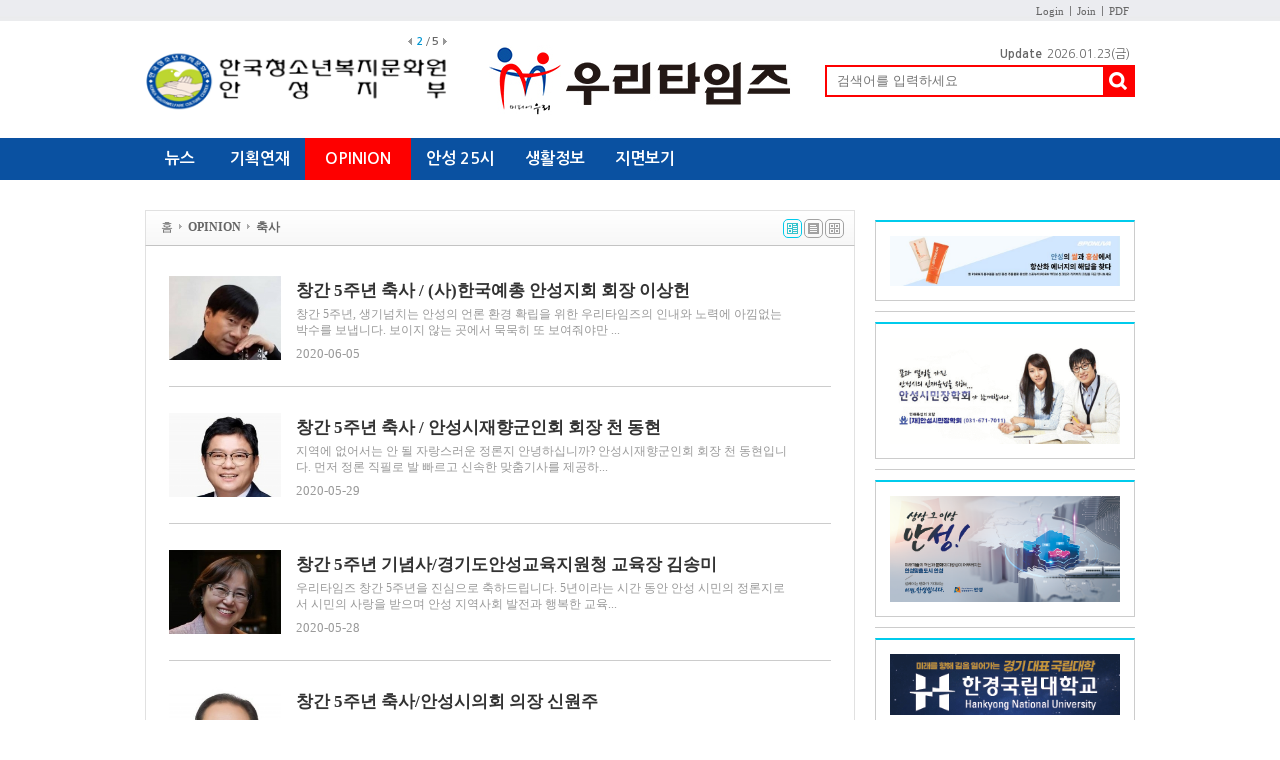

--- FILE ---
content_type: text/html; charset=utf-8
request_url: http://wrtimes.co.kr/news/list.php?mcode=m139ikgf&vg=photo
body_size: 55387
content:
<!DOCTYPE html PUBLIC "-//W3C//DTD XHTML 1.0 Transitional//EN" "http://www.w3.org/TR/xhtml1/DTD/xhtml1-transitional.dtd">
<html xmlns="http://www.w3.org/1999/xhtml" xml:lang="ko" lang="ko">
<head>
<meta http-equiv="content-type" content="application/xhtml+xml; charset=utf-8" />
<meta content="우리타임즈" name="author">
<meta content="안성뉴스, 안성지역신문, 안성소식, 안성신문, 사람, 우리타임즈, 경기도, 경기도 소식, 사람을 지향, 빠른소식, 속보" name="keywords">
<meta content="우리타임즈" name="description">
<meta content="IE=EDGE" http-equiv="X-UA-Compatible">
<meta name="viewport" content="target-densitydpi=device-dpi" />
<title>우리타임즈</title>
<link rel="stylesheet" href="../news/css/style.css" type="text/css">
<link rel="stylesheet" href="../news/css/latest_skin.css" type="text/css">
<link rel="shortcut icon" href="../data/file/logo/1794250091_O3sj5eUq_favicon.ico" />
<!-- 라이브리 시작 -->
<script type="text/javascript" src="//101.livere.co.kr/js/livere8_lib.js" charset="utf-8"></script>
<!-- 라이브리 끝 -->
</head>
<script type="text/javascript">
var g4_path      = "..";
var g4_bbs       = "bbs";
var g4_bbs_img   = "img";
var g4_url       = "http://wrtimes.co.kr";
var g4_is_member = "";
var g4_is_admin  = "";
var g4_bo_table  = "";
var g4_sca       = "";
var g4_charset   = "utf-8";
var g4_cookie_domain = "";
var g4_is_gecko  = navigator.userAgent.toLowerCase().indexOf("gecko") != -1;
var g4_is_ie     = navigator.userAgent.toLowerCase().indexOf("msie") != -1;
var g4_news      = "../news";
var g4_admin_news      = "../adm/news";
</script>
<script type="text/javascript" src="../js/swfobject.js"></script>
<script type="text/javascript" src="../js/jquery-1.4.2.min.js"></script>
<script type="text/javascript" src="../js/common.js"></script>
<script type="text/javascript">
function bookMark(){
	var browser = {
		chk : navigator.userAgent.toLowerCase()
	};

	browser = {
		ie : browser.chk.indexOf('msie') != -1,
		ie6 : browser.chk.indexOf('msie 6') != -1,
		ie7 : browser.chk.indexOf('msie 7') != -1,
		ie8 : browser.chk.indexOf('msie 8') != -1,
		ie9 : browser.chk.indexOf('msie 9') != -1,
		ie10 : browser.chk.indexOf('msie 10') != -1,
		ie11 : browser.chk.indexOf('rv:11') != -1,
		chrome : browser.chk.indexOf('chrome') != -1,
		firefox : browser.chk.indexOf('firefox') != -1,
		safari : browser.chk.indexOf('safari') != -1,
		opera : browser.chk.indexOf('opr') != -1
	};

	var url = g4_url;
	var title = document.title;

	if(browser.ie || browser.ie11){
		window.external.AddFavorite(url, title);
	}else if(browser.opera || browser.firefox || browser.safari || browser.chrome){
		alert("Ctrl+D키를 누르시면 즐겨찾기에 추가하실 수 있습니다.");
	}else{
		alert("지원하지 않는 브라우저입니다.");
	}
}
</script>

<script type="text/javascript"> 
var mobile_keys = new Array('iPhone','iPod','Android','BlackBerry','Windows Phone','Windows CE','LG','MOT','SAMSUNG','SonyEricsson','Nokia'); 
for(i in mobile_keys){ 
    if(navigator.userAgent.match(mobile_keys[i]) != null){
        if(document.URL.match('move_pc_screen')) {
            mobile_keys = null; // URL 파라메타에 'move_pc_screen' 가 포함되어 있을땐 적용안함 
            set_cookie("mobile_check", "pcs", 86400 * 1);
        } else if(document.URL.match('move_mobile_screen')) {
            set_cookie("mobile_check", "", 86400 * 1);
        }
        var a_mobile_check = get_cookie("mobile_check"); 
        if (a_mobile_check!='pcs') 	{
                        location.href = "../m"; // 모바일 홈 연결 주소 
            break; 
                    }
    }
}
</script>

<style type="text/css">
.srchInput{
    /* 검색창 테두리 */
    border:2px solid #fe0000 !Important;
}
.srchInput input[type="image"]{
    background:#fe0000 !Important;
}
</style>

<!--[if IE 7]>
<body>
<![endif]-->

<!--[if (gt IE 8)|!(IE)]>
<!--> <body style="overflow-y:scroll;">
<!--<![endif]-->
	<a name="g4_head"></a>
	<div id="header">
		<div class="utilMenuWrap">
			<div class="utilMenu">
                <!--
				<a href="javascript:;" onclick="bookMark();" class="btnFavorite">
                <span style="background:#0a51a1"><img src="../news/img/cover_bullet.png" alt="" /></span>
                즐겨찾기로 설정하기
                </a>
                -->
				<ul class="userMenu">
									<!-- 로그인 이전 -->
					<li><a href="../bbs/login.php?url=%2Fnews%2Flist.php%3Fmcode%3Dm139ikgf%26vg%3Dphoto">Login</a></li>
					<li><a href="../bbs/register.php">Join</a></li>
          					<li><a href="../news/pdf_list.php">PDF</a></li>
          
									</ul>
			</div>
		</div>

        <div class="topLogoWrap02">
      <div class="topBannerLeft" id="topBannerRollingWrap">
        <div class="topBannerRolling">
            <a href="javascript:;" class="prev">이전배너보기</a>
            <strong>1</strong> / <span>1</span>
            <a href="javascript:;" class="next">다음배너보기</a>
        </div>

                                <a href="javascript:;" style="cursor:default;" >
                                        </a>


                                <a href="http://mmi001.hubweb.net/" target="">
                <img src="../news/img/cover_transparent.png" alt="" style="position:absolute;width:100%;height:100%;" />
                                                <img src="../data/file/banner_fixed/2038915042_78txr1Uj_EBB3B5ECA780-EAB080EBA19CEBA19CEAB3A01.png" alt="탑배너광고" />
                                 </a>


                        </a>
                        </a>
                        </a>
                                        <a href="javascript:;" style="cursor:default;" >
                                                <img src="../data/file/banner_fixed/2093424436_893bMiqD_EBACB4ECA09C-1_EBB3B5EC82AC.png" alt="탑배너광고" />
                                 </a>
                                        <a href="javascript:;" style="cursor:default;" >
                                                <img src="../data/file/banner_fixed/3076823482_WuYmgQNn_ECA095EC9AB0.gif" alt="탑배너광고" />
                                 </a>
                        </a>
                                        <a href="javascript:;" style="cursor:default;" >
                                                <img src="../data/file/banner_fixed/3076823479_37ZzyIDB_EC9D80ED9689.gif" alt="탑배너광고" />
                                 </a>
                        </a>
        
      </div>
      <h1 class="topLogo">
        <a href="../news">
                        <img src="../data/file/logo/1794250091_lG8k29vn_top_logo.jpg" alt="우리타임즈" />
                    </a>
      </h1>
<!-- 
      <div class="topBannerRight">
                <a href="http://mmi001.hubweb.net/" target="">
                            <img src="../data/file/banner_fixed/2038915042_78txr1Uj_EBB3B5ECA780-EAB080EBA19CEBA19CEAB3A01.png" alt="탑배너광고" />
                  </a>
      </div>
 -->

         <div class="dateWeather">
            <strong>Update</strong><span><SERVER_DATE>2026.01.23</SERVER_DATE>(금)</span>
        </div><!-- //dateWeather -->
        <div class="srchInput center" style="border:2px solid #fe0000;">
            <form name="fsearchbox" method="get" onsubmit="return fsearchbox_submit(this);" style="margin:0px;">
                <!-- <input type="hidden" name="sfl" value="concat(wr_subject,wr_content)"> -->
                <!--
                    <input type="hidden" name="sfl" value="w_subj||w_cont">
                    <input type="hidden" name="sop" value="and">
                -->
                <input type="hidden" name="sm" value="w_total">
                <input name="stx" type="text" maxlength="40" placeholder="검색어를 입력하세요">
                <input type="image" src="../news/img/btn_search.png" />
            </form>
        </div>
    </div>
        <style type="text/css">
/************************************************** basic **************************************************/
#gnbWrap .gnbTopArea{
    /* 1차 메뉴 테두리 */
    border:0px solid #3e5a23;
        width:990px;
    
    /* 1차 메뉴 배경 */
        background:#0a51a1;
    }

#gnbWrap .gnbTopArea .gnbArea>li>span>a{
    /* 1차 메뉴 텍스트 */
    color:#ffffff;
}

#gnbWrap .gnbTopArea .gnbArea>li>span>a.on{
    /* 1차 메뉴 텍스트 hover */
     color:#ffffff;

    /* 1차 메뉴 배경 hover */
        background:#fe0000;
    }



#gnbWrap .gnbBottomArea{
    /* 2차 메뉴 테두리 */
    border:1px solid #fe0000;
    
    /* 2차 메뉴 상단 테두리 */
    border-top:0px solid #3e5a23;

    /* 2차 메뉴 배경 */
        background:#e1e1e1;
    }

#gnbWrap .gnbTopArea .gnbArea>li>ul.subMenu{
    /* 2차 메뉴 높이 */
    top:42px;

    /* 2차 메뉴 위치 */
    
    border:1px solid #fe0000;
}

#gnbWrap .gnbTopArea .gnbArea>li>ul.subMenu>li a{
    /* 2차 메뉴 텍스트 */
    color:#666666;
}

#gnbWrap .gnbTopArea .gnbArea>li>ul.subMenu>li a.on{
    /* 2차 메뉴 텍스트 hover */
    color:#fe0000;
}

#gnbWrap .dateWeather>strong{
    /* 최종편집일 */
    color:#fe0000;
}

#gnbWrap .dateWeather>span{
    /* 날짜 */
    color:#666666;
}
</style>

    <div id="gnbWrap" class="ms2">

        <div class="gnbTopArea">
            <ul class="gnbArea">
                                                                <li>
                    <span>
                                                <a href="../news/list.php?mcode=m102ud4" class="">뉴스</a>
                                            </span>
                    <ul class="subMenu" >
                                                
                                                                                                            <li>
                                                                <a href="../news/list.php?mcode=m11gy55" class="">전국뉴스</a>
                                                            </li>
                                                                                    <li>
                                                                <a href="../news/list.php?mcode=m13p0hv" class="">안성시정</a>
                                                            </li>
                                                                                    <li>
                                                                <a href="../news/list.php?mcode=m153q8a" class="">경기뉴스</a>
                                                            </li>
                                                                                    <li>
                                                                <a href="../news/list.php?mcode=m62v941" class="">안성종합뉴스</a>
                                                            </li>
                                                                                    <li>
                                                                <a href="../news/list.php?mcode=m64j90o" class="">주목 e 뉴스</a>
                                                            </li>
                                                                                    <li>
                                                                <a href="../news/list.php?mcode=m79zf4g" class="">정치</a>
                                                            </li>
                                                                                    <li>
                                                                <a href="../news/list.php?mcode=m821i4o" class="">교육뉴스</a>
                                                            </li>
                                                                                    <li>
                                                                <a href="../news/list.php?mcode=m93b581" class="">문화 / 체육</a>
                                                            </li>
                                                                                    <li>
                                                                <a href="../news/list.php?mcode=m94j8uc" class="">경찰/소방행정</a>
                                                            </li>
                                                                                    <li>
                                                                <a href="../news/list.php?mcode=m1208tea" class="">여성/청소년/청년</a>
                                                            </li>
                                                                                    <li>
                                                                <a href="../news/list.php?mcode=m125fynv" class="">농정</a>
                                                            </li>
                                                                                    <li>
                                                                <a href="../news/list.php?mcode=m131g0qp" class="">보건 / 의료</a>
                                                            </li>
                                                                                    <li>
                                                                <a href="../news/list.php?mcode=m13574z8" class="">경제 / 기업</a>
                                                            </li>
                                                                                    <li>
                                                                <a href="../news/list.php?mcode=m136oxtt" class="">선택! 4.15</a>
                                                            </li>
                                                                                    <li>
                                                                <a href="../news/list.php?mcode=m1375cka" class="">포토뉴스</a>
                                                            </li>
                                                                                    <li>
                                                                <a href="../news/list.php?mcode=m149fxy9" class="">선택! 4.10</a>
                                                            </li>
                                                                        </ul>
                </li>
                                                <li>
                    <span>
                                                <a href="../news/list.php?mcode=m214ymv" class="">기획연재</a>
                                            </span>
                    <ul class="subMenu" >
                                                
                                                                                                            <li>
                                                                <a href="../news/list.php?mcode=m292ksm" class="">안성풍경 하늘달다</a>
                                                            </li>
                                                                                    <li>
                                                                <a href="../news/list.php?mcode=m308jo7" class="">사람을 듣다</a>
                                                            </li>
                                                                                    <li>
                                                                <a href="../news/list.php?mcode=m67ngot" class="">청소년</a>
                                                            </li>
                                                                                    <li>
                                                                <a href="../news/list.php?mcode=m83ibd2" class="">2017 바우덕이축제</a>
                                                            </li>
                                                                                    <li>
                                                                <a href="../news/list.php?mcode=m865xeg" class="">보도특집</a>
                                                            </li>
                                                                                    <li>
                                                                <a href="../news/list.php?mcode=m89mjp1" class="">응답하라 4.13</a>
                                                            </li>
                                                                                    <li>
                                                                <a href="../news/list.php?mcode=m90mkwy" class="">시민과의대화</a>
                                                            </li>
                                                                                    <li>
                                                                <a href="../news/list.php?mcode=m91r4bx" class="">이달의 독립운동가</a>
                                                            </li>
                                                                                    <li>
                                                                <a href="../news/list.php?mcode=m95oigt" class="">19대 대선</a>
                                                            </li>
                                                                                    <li>
                                                                <a href="../news/list.php?mcode=m1262f7k" class="">선택! 6.13</a>
                                                            </li>
                                                                        </ul>
                </li>
                                                <li>
                    <span>
                                                <a href="../news/list.php?mcode=m22q90v" class="on vital1">OPINION</a>
                                            </span>
                    <ul class="subMenu" >
                                                
                                                                                                            <li>
                                                                <a href="../news/list.php?mcode=m37zh81" class="">詩香</a>
                                                            </li>
                                                                                    <li>
                                                                <a href="../news/list.php?mcode=m482unn" class="">기고/인터뷰</a>
                                                            </li>
                                                                                    <li>
                                                                <a href="../news/list.php?mcode=m49rs3g" class="">사설</a>
                                                            </li>
                                                                                    <li>
                                                                <a href="../news/list.php?mcode=m51b7rw" class="">기자수첩</a>
                                                            </li>
                                                                                    <li>
                                                                <a href="../news/list.php?mcode=m63o9qn" class="">5줄논평</a>
                                                            </li>
                                                                                    <li>
                                                                <a href="../news/list.php?mcode=m139ikgf" class="on vital2">축사</a>
                                                            </li>
                                                                                    <li>
                                                                <a href="../news/list.php?mcode=m1444shm" class="">[유영희의 共感同感]</a>
                                                            </li>
                                                                                    <li>
                                                                <a href="../news/list.php?mcode=m145zybq" class="">[안영미의 봉당에 앉아서]</a>
                                                            </li>
                                                                                    <li>
                                                                <a href="../news/list.php?mcode=m146xnz7" class="">칼럼</a>
                                                            </li>
                                                                                    <li>
                                                                <a href="../news/list.php?mcode=m1472s0v" class="">[임동훈의 녹색칼럼]</a>
                                                            </li>
                                                                        </ul>
                </li>
                                                <li>
                    <span>
                                                <a href="../news/list.php?mcode=m23myih" class="">안성 25시</a>
                                            </span>
                    <ul class="subMenu" >
                                                
                                                                                                            <li>
                                                                <a href="../news/list.php?mcode=m33ihax" class="">업체탐방</a>
                                                            </li>
                                                                                    <li>
                                                                <a href="../news/list.php?mcode=m52jjw3" class="">기자탐방</a>
                                                            </li>
                                                                                    <li>
                                                                <a href="../news/list.php?mcode=m541imy" class="">우리들</a>
                                                            </li>
                                                                                    <li>
                                                                <a href="../news/list.php?mcode=m75azda" class="">맛·멋·미</a>
                                                            </li>
                                                                                    <li>
                                                                <a href="../news/list.php?mcode=m77cm1h" class="">행사</a>
                                                            </li>
                                                                                    <li>
                                                                <a href="../news/list.php?mcode=m122zh25" class="">청소년기자</a>
                                                            </li>
                                                                                    <li>
                                                                <a href="../news/list.php?mcode=m13271yn" class="">안성25시</a>
                                                            </li>
                                                                        </ul>
                </li>
                                                <li>
                    <span>
                                                <a href="../news/list.php?mcode=m259b9m" class="">생활정보</a>
                                            </span>
                    <ul class="subMenu" >
                                                
                                                                                                            <li>
                                                                <a href="../news/list.php?mcode=m4782z3" class="">부동산</a>
                                                            </li>
                                                                                    <li>
                                                                <a href="../news/list.php?mcode=m55gkw7" class="">건강지킴이</a>
                                                            </li>
                                                                                    <li>
                                                                <a href="../news/list.php?mcode=m68u2e8" class="">인사동정</a>
                                                            </li>
                                                                                    <li>
                                                                <a href="../news/list.php?mcode=m78z8d0" class="">채용/시험정보</a>
                                                            </li>
                                                                                    <li>
                                                                <a href="../news/list.php?mcode=m81i59o" class="">행사알림/공개모집</a>
                                                            </li>
                                                                                    <li>
                                                                <a href="../news/list.php?mcode=m88w65i" class="">정책웹툰</a>
                                                            </li>
                                                                                    <li>
                                                                <a href="../news/list.php?mcode=m121hqjg" class="">도서관정보</a>
                                                            </li>
                                                                        </ul>
                </li>
                                                <li>
                    <span>
                                                <a href="http://wrtimes.co.kr/news/pdf_list.php" target="_self">지면보기</a>
                                            </span>
                    <ul class="subMenu" >
                                                
                                            </ul>
                </li>
                            </ul><!-- //gnbArea -->

        </div><!-- //gnbTopArea -->
    </div><!--//gnbWrap-->
	</div><!-- //header -->

    	<script type="text/javascript" src="../js/menu.js"></script>

	<script type="text/javascript">
  function fsearchbox_submit(f)
  {
      if (f.stx.value.length < 2) {
          alert("검색어는 두글자 이상 입력하십시오.");
          f.stx.select();
          f.stx.focus();
          return false;
      }
  
      var cnt = 0;
      for (var i=0; i<f.stx.value.length; i++) {
          if (f.stx.value.charAt(i) == ' ')
              cnt++;
      }
  
      if (cnt > 1) {
          alert("빠른 검색을 위하여 검색어에 공백은 한개만 입력할 수 있습니다.");
          f.stx.select();
          f.stx.focus();
          return false;
      }
  
      f.action = "../news/search.php";
      return true;
  }
  </script>
  <link rel="stylesheet" href="../skin/news/basic/css/style.css" type="text/css">
<script type="text/javascript" src="../skin/news/basic/js/common.js"></script>

<div id="container">
	<div id="contents">
		<div class="breadCrumbsWrap bgGradiant" style="border:1px solid #e1e1e1;border-bottom:none;">
			<ul class="breadCrumbs">
				<li><a href="../news">홈</a></li>
								<li class="thisPage"><a href="../news/list.php?mcode=m22q90v">OPINION</a></li>
				<li class="thisPage"><a href="../news/list.php?mcode=m139ikgf">축사</a></li>
							</ul>
            <div class="iconListStyle">
                <a href='../news/list.php?mcode=m139ikgf&vg=photo' class="on"><img src="../skin/news/basic/img/icon_list_style01_on.png" alt="" /></a>
                <a href='../news/list.php?mcode=m139ikgf&vg=list'><img src="../skin/news/basic/img/icon_list_style02.png" alt="" /></a>
                <a href='../news/list.php?mcode=m139ikgf&vg=gallery'><img src="../skin/news/basic/img/icon_list_style03.png" alt="" /></a>
            </div>
		</div><!-- //breadCrumbsWrap -->
 
  

		<div class="basicList">
			<ul>
												<li>
										<a href="../news/view.php?idx=13475&mcode=m139ikgf" class="image"><img src="../data/cheditor4/2006/thumb/350x270_100/2093424345_gmWNe1Os_KakaoTalk_20200605_161551525.jpg" alt="기사이미지" /></a>
										<dl>
						<dt class="title"><a href="../news/view.php?idx=13475&mcode=m139ikgf">창간 5주년 축사 / (사)한국예총 안성지회 회장 이상헌 </a></dt>
						<dd class="content"><a href="../news/view.php?idx=13475&mcode=m139ikgf">창간 5주년, 생기넘치는 안성의 언론 환경 확립을 위한 우리타임즈의 인내와 노력에 아낌없는 박수를 보냅니다.    보이지 않는 곳에서 묵묵히 또 보여줘야만 ...</a></dd>
						<dd class="registDate">2020-06-05</dd>
					</dl>
				</li>
				
												<li>
										<a href="../news/view.php?idx=13414&mcode=m139ikgf" class="image"><img src="../data/cheditor4/2005/thumb/350x270_100/2093424345_YEfmhqJC_EC82ACEBB3B8_-.jpg" alt="기사이미지" /></a>
										<dl>
						<dt class="title"><a href="../news/view.php?idx=13414&mcode=m139ikgf">창간 5주년 축사 / 안성시재향군인회 회장 천 동현</a></dt>
						<dd class="content"><a href="../news/view.php?idx=13414&mcode=m139ikgf">지역에 없어서는 안 될 자랑스러운 정론지      안녕하십니까? 안성시재향군인회 회장 천 동현입니다. 먼저 정론 직필로 발 빠르고 신속한 맞춤기사를 제공하...</a></dd>
						<dd class="registDate">2020-05-29</dd>
					</dl>
				</li>
				
												<li>
										<a href="../news/view.php?idx=13407&mcode=m139ikgf" class="image"><img src="../data/cheditor4/2005/thumb/350x270_100/2093424345_OqMTZfYD_EAB590EC9CA1EC9EA5EB8B98_EC82ACECA7841.jpg" alt="기사이미지" /></a>
										<dl>
						<dt class="title"><a href="../news/view.php?idx=13407&mcode=m139ikgf">창간 5주년 기념사/경기도안성교육지원청 교육장 김송미</a></dt>
						<dd class="content"><a href="../news/view.php?idx=13407&mcode=m139ikgf">우리타임즈 창간 5주년을 진심으로 축하드립니다.     5년이라는 시간 동안 안성 시민의 정론지로서 시민의 사랑을 받으며 안성 지역사회 발전과 행복한 교육...</a></dd>
						<dd class="registDate">2020-05-28</dd>
					</dl>
				</li>
				
												<li>
										<a href="../news/view.php?idx=13406&mcode=m139ikgf" class="image"><img src="../data/cheditor4/2005/thumb/350x270_100/2093424345_gniHurxm_EC8BA0EC9B90ECA3BCECA69DEBAA85.jpg" alt="기사이미지" /></a>
										<dl>
						<dt class="title"><a href="../news/view.php?idx=13406&mcode=m139ikgf">창간 5주년 축사/안성시의회 의장 신원주</a></dt>
						<dd class="content"><a href="../news/view.php?idx=13406&mcode=m139ikgf">“사람이 희망입니다”란 창간 이념으로 지역발전을 위해 최선을 다해 뛰어온 우리타임즈의 창간 5주년을 진심으로 축하드립니다.     아울러 오늘에 있기까...</a></dd>
						<dd class="registDate">2020-05-28</dd>
					</dl>
				</li>
				
												<li>
										<a href="../news/view.php?idx=13392&mcode=m139ikgf" class="image"><img src="../data/cheditor4/2005/thumb/350x270_100/2093424345_HZ3dSMeA_EAB980EBB3B4EB9DBC_EC9588EC84B1EC8B9CEC9EA5-1.jpg" alt="기사이미지" /></a>
										<dl>
						<dt class="title"><a href="../news/view.php?idx=13392&mcode=m139ikgf">5주년 창간 축사 / 안성시장 김보라</a></dt>
						<dd class="content"><a href="../news/view.php?idx=13392&mcode=m139ikgf">어려운 여건 속에서도 풀뿌리 언론의 씨앗을 뿌리고 지역 언론의 사명감으로 5년 동안 같은 자리를 지켜 오신 김영식 대표님 이하 임직원 여러분들의 노고에 ...</a></dd>
						<dd class="registDate">2020-05-27</dd>
					</dl>
				</li>
				
												<li>
										<a href="../news/view.php?idx=13391&mcode=m139ikgf" class="image"><img src="../data/cheditor4/2005/thumb/350x270_100/2093424345_f6QyNtE9_EAB5ADED9A8CEC9D98EC9B90_EAB980ED9599EC9AA91.jpg" alt="기사이미지" /></a>
										<dl>
						<dt class="title"><a href="../news/view.php?idx=13391&mcode=m139ikgf">祝 辭 / 국회 환경노동위원장 김학용 </a></dt>
						<dd class="content"><a href="../news/view.php?idx=13391&mcode=m139ikgf">우리타임즈 창간 5주년을 진심으로 축하드립니다.     우리타임즈는 지난 5년간 한결같이 시민의 민의를 대변해 온 안성의 대표 언론이자 안성 지방자치의 산 ...</a></dd>
						<dd class="registDate">2020-05-27</dd>
					</dl>
				</li>
				
							</ul>
		</div><!-- //basicList -->
		<div class="pagingWrap"></div>
    <!-- //pagingWrap -->
	</div><!-- //contents -->
  

<div id="beside" style="position:relative;overflow:hidden;">
	<div class="besideContent">
		<div id="section3" class="section" style="padding-top:0;">
							<div id="item_1544" class="lineitem">
				
<style type="text/css">
#bannerSkin01_1544 .bn{border:none;}
#bannerSkin01_1544 .bb{border-bottom:2px solid #cccccc;}
#bannerSkin01_1544 .ba{border:1px solid #cccccc;border-top:2px solid #00cbec;}
#bannerSkin01_1544 .pn{padding:0;}
#bannerSkin01_1544 .pt{padding-top:10px;}
#bannerSkin01_1544 .pa{padding:14px;}

#bannerSkin01_1544{
    padding-top:10px;
    padding-bottom:10px;
    border-bottom:1px solid #cccccc;
}

#bannerSkin01_1544>dl>dt{
        background:#efefef;
    
        border-radius:0;
    }

#bannerSkin01_1544>dl>dt .btnSkinTitle{
    color:#666666;
}

#bannerSkin01_1544>dl>dt .btnSkinMore{
    color:#666666;
}

#bannerSkin01_1544>dl>dd{
        background:#ffffff;
    }

#bannerSkin01_1544>dl>dd{
        padding:10px;
    }
</style>

<script type="text/javascript">
(function($){
    $(document).ready(function(){
        var box = $("#bannerSkin01_1544>dl");
        var tit = $("#bannerSkin01_1544>dl>dt");
        var con = $("#bannerSkin01_1544>dl>dd");

        switch ( "4" ){
            case "0" : 
                box.addClass("bn");
                tit.addClass("bn");
                con.addClass("bn pn");
                break;
            case "1" : 
                box.addClass("bn");
                tit.addClass("bb");
                con.addClass("bn pn");
                break;
            case "2" : 
                box.addClass("bn");
                tit.addClass("ba");
                con.addClass("bn pn");
                break;
            case "3" : 
                box.addClass("bn");
                tit.addClass("bn");
                con.addClass("ba pa");
                break;
            case "4" : 
                box.addClass("ba");
                tit.addClass("bn");
                con.addClass("bn pa");
                break;
            case "5" : 
                box.addClass("ba");
                tit.addClass("bb");
                con.addClass("bn pa");
                break;
        }
    })
})(jQuery)
</script>


<div id="bannerSkin01_1544" class="bannerSkin01">
	<dl>
				<dd>
      			<a href="javascript:;" class="bannerUrl" onclick="window.open('http://www.wrtimes.co.kr/news/view.php?idx=36392','_self')"></a>
			<span><img src="../data/file/banner/2085627172_pAsbCZw9_EB84A5EC8AA4ED8AB8ED8CACECA780EC9584_EC8AA4ED8FACEB89B4EBB094EBB0B0EB8488.jpeg" alt="넥스트펜지" /></span>
		</dd>
	</dl>
</div>
				</div>
							<div id="item_1539" class="lineitem">
				
<style type="text/css">
#bannerSkin01_1539 .bn{border:none;}
#bannerSkin01_1539 .bb{border-bottom:2px solid #cccccc;}
#bannerSkin01_1539 .ba{border:1px solid #cccccc;border-top:2px solid #00cbec;}
#bannerSkin01_1539 .pn{padding:0;}
#bannerSkin01_1539 .pt{padding-top:10px;}
#bannerSkin01_1539 .pa{padding:14px;}

#bannerSkin01_1539{
    padding-top:10px;
    padding-bottom:10px;
    border-bottom:1px solid #cccccc;
}

#bannerSkin01_1539>dl>dt{
        background:#efefef;
    
        border-radius:0;
    }

#bannerSkin01_1539>dl>dt .btnSkinTitle{
    color:#666666;
}

#bannerSkin01_1539>dl>dt .btnSkinMore{
    color:#666666;
}

#bannerSkin01_1539>dl>dd{
        background:#ffffff;
    }

#bannerSkin01_1539>dl>dd{
        padding:10px;
    }
</style>

<script type="text/javascript">
(function($){
    $(document).ready(function(){
        var box = $("#bannerSkin01_1539>dl");
        var tit = $("#bannerSkin01_1539>dl>dt");
        var con = $("#bannerSkin01_1539>dl>dd");

        switch ( "4" ){
            case "0" : 
                box.addClass("bn");
                tit.addClass("bn");
                con.addClass("bn pn");
                break;
            case "1" : 
                box.addClass("bn");
                tit.addClass("bb");
                con.addClass("bn pn");
                break;
            case "2" : 
                box.addClass("bn");
                tit.addClass("ba");
                con.addClass("bn pn");
                break;
            case "3" : 
                box.addClass("bn");
                tit.addClass("bn");
                con.addClass("ba pa");
                break;
            case "4" : 
                box.addClass("ba");
                tit.addClass("bn");
                con.addClass("bn pa");
                break;
            case "5" : 
                box.addClass("ba");
                tit.addClass("bb");
                con.addClass("bn pa");
                break;
        }
    })
})(jQuery)
</script>


<div id="bannerSkin01_1539" class="bannerSkin01">
	<dl>
				<dd>
      			<a href="javascript:;" class="bannerUrl" onclick="window.open('http://www.ascsf.or.kr','_self')"></a>
			<span><img src="../data/file/banner/2085627172_FPRwMtIB_EBACB4ECA09C1.gif" alt="안성시민장학회" /></span>
		</dd>
	</dl>
</div>
				</div>
							<div id="item_1358" class="lineitem">
				
<style type="text/css">
#bannerSkin01_1358 .bn{border:none;}
#bannerSkin01_1358 .bb{border-bottom:2px solid #cccccc;}
#bannerSkin01_1358 .ba{border:1px solid #cccccc;border-top:2px solid #00cbec;}
#bannerSkin01_1358 .pn{padding:0;}
#bannerSkin01_1358 .pt{padding-top:10px;}
#bannerSkin01_1358 .pa{padding:14px;}

#bannerSkin01_1358{
    padding-top:10px;
    padding-bottom:10px;
    border-bottom:1px solid #cccccc;
}

#bannerSkin01_1358>dl>dt{
        background:#efefef;
    
        border-radius:0;
    }

#bannerSkin01_1358>dl>dt .btnSkinTitle{
    color:#666666;
}

#bannerSkin01_1358>dl>dt .btnSkinMore{
    color:#666666;
}

#bannerSkin01_1358>dl>dd{
        background:#ffffff;
    }

#bannerSkin01_1358>dl>dd{
        padding:10px;
    }
</style>

<script type="text/javascript">
(function($){
    $(document).ready(function(){
        var box = $("#bannerSkin01_1358>dl");
        var tit = $("#bannerSkin01_1358>dl>dt");
        var con = $("#bannerSkin01_1358>dl>dd");

        switch ( "4" ){
            case "0" : 
                box.addClass("bn");
                tit.addClass("bn");
                con.addClass("bn pn");
                break;
            case "1" : 
                box.addClass("bn");
                tit.addClass("bb");
                con.addClass("bn pn");
                break;
            case "2" : 
                box.addClass("bn");
                tit.addClass("ba");
                con.addClass("bn pn");
                break;
            case "3" : 
                box.addClass("bn");
                tit.addClass("bn");
                con.addClass("ba pa");
                break;
            case "4" : 
                box.addClass("ba");
                tit.addClass("bn");
                con.addClass("bn pa");
                break;
            case "5" : 
                box.addClass("ba");
                tit.addClass("bb");
                con.addClass("bn pa");
                break;
        }
    })
})(jQuery)
</script>


<div id="bannerSkin01_1358" class="bannerSkin01">
	<dl>
				<dd>
      			<a href="javascript:;" class="bannerUrl" onclick="window.open('https://www.anseong.go.kr/main.do','_self')"></a>
			<span><img src="../data/file/banner/2085627300_gXroiuFv_0.EC8381EC8381_EAB7B8EC9DB4EC8381_EC9588EC84B1.jpg" alt="상상 그이상 안성" /></span>
		</dd>
	</dl>
</div>
				</div>
							<div id="item_1415" class="lineitem">
				
<style type="text/css">
#bannerSkin01_1415 .bn{border:none;}
#bannerSkin01_1415 .bb{border-bottom:2px solid #cccccc;}
#bannerSkin01_1415 .ba{border:1px solid #cccccc;border-top:2px solid #00cbec;}
#bannerSkin01_1415 .pn{padding:0;}
#bannerSkin01_1415 .pt{padding-top:10px;}
#bannerSkin01_1415 .pa{padding:14px;}

#bannerSkin01_1415{
    padding-top:10px;
    padding-bottom:10px;
    border-bottom:1px solid #cccccc;
}

#bannerSkin01_1415>dl>dt{
        background:#efefef;
    
        border-radius:0;
    }

#bannerSkin01_1415>dl>dt .btnSkinTitle{
    color:#666666;
}

#bannerSkin01_1415>dl>dt .btnSkinMore{
    color:#666666;
}

#bannerSkin01_1415>dl>dd{
        background:#ffffff;
    }

#bannerSkin01_1415>dl>dd{
        padding:10px;
    }
</style>

<script type="text/javascript">
(function($){
    $(document).ready(function(){
        var box = $("#bannerSkin01_1415>dl");
        var tit = $("#bannerSkin01_1415>dl>dt");
        var con = $("#bannerSkin01_1415>dl>dd");

        switch ( "4" ){
            case "0" : 
                box.addClass("bn");
                tit.addClass("bn");
                con.addClass("bn pn");
                break;
            case "1" : 
                box.addClass("bn");
                tit.addClass("bb");
                con.addClass("bn pn");
                break;
            case "2" : 
                box.addClass("bn");
                tit.addClass("ba");
                con.addClass("bn pn");
                break;
            case "3" : 
                box.addClass("bn");
                tit.addClass("bn");
                con.addClass("ba pa");
                break;
            case "4" : 
                box.addClass("ba");
                tit.addClass("bn");
                con.addClass("bn pa");
                break;
            case "5" : 
                box.addClass("ba");
                tit.addClass("bb");
                con.addClass("bn pa");
                break;
        }
    })
})(jQuery)
</script>


<div id="bannerSkin01_1415" class="bannerSkin01">
	<dl>
				<dd>
      			<a href="javascript:;" class="bannerUrl" onclick="window.open('https://www.hknu.ac.kr/kor/index.do','_self')"></a>
			<span><img src="../data/file/banner/2085627300_vp8a3D7R_ED959CEAB2BDEAB5ADEBA6BDEB8C80ED9599EAB59028EBB0B0EB848829ECB59CECA285.gif" alt="한경국립대학교, 대학인지도" /></span>
		</dd>
	</dl>
</div>
				</div>
							<div id="item_1430" class="lineitem">
				
<style type="text/css">
#bannerSkin01_1430 .bn{border:none;}
#bannerSkin01_1430 .bb{border-bottom:2px solid #cccccc;}
#bannerSkin01_1430 .ba{border:1px solid #cccccc;border-top:2px solid #00cbec;}
#bannerSkin01_1430 .pn{padding:0;}
#bannerSkin01_1430 .pt{padding-top:10px;}
#bannerSkin01_1430 .pa{padding:14px;}

#bannerSkin01_1430{
    padding-top:10px;
    padding-bottom:10px;
    border-bottom:1px solid #cccccc;
}

#bannerSkin01_1430>dl>dt{
        background:#efefef;
    
        border-radius:0;
    }

#bannerSkin01_1430>dl>dt .btnSkinTitle{
    color:#666666;
}

#bannerSkin01_1430>dl>dt .btnSkinMore{
    color:#666666;
}

#bannerSkin01_1430>dl>dd{
        background:#ffffff;
    }

#bannerSkin01_1430>dl>dd{
        padding:10px;
    }
</style>

<script type="text/javascript">
(function($){
    $(document).ready(function(){
        var box = $("#bannerSkin01_1430>dl");
        var tit = $("#bannerSkin01_1430>dl>dt");
        var con = $("#bannerSkin01_1430>dl>dd");

        switch ( "4" ){
            case "0" : 
                box.addClass("bn");
                tit.addClass("bn");
                con.addClass("bn pn");
                break;
            case "1" : 
                box.addClass("bn");
                tit.addClass("bb");
                con.addClass("bn pn");
                break;
            case "2" : 
                box.addClass("bn");
                tit.addClass("ba");
                con.addClass("bn pn");
                break;
            case "3" : 
                box.addClass("bn");
                tit.addClass("bn");
                con.addClass("ba pa");
                break;
            case "4" : 
                box.addClass("ba");
                tit.addClass("bn");
                con.addClass("bn pa");
                break;
            case "5" : 
                box.addClass("ba");
                tit.addClass("bb");
                con.addClass("bn pa");
                break;
        }
    })
})(jQuery)
</script>


<div id="bannerSkin01_1430" class="bannerSkin01">
	<dl>
				<dd>
      			<a href="javascript:;" class="bannerUrl" onclick="window.open('https://www.anseong.go.kr/main.do','_self')"></a>
			<span><img src="../data/file/banner/2085627300_i82xLVBY_EBACB4ECA09C1.gif" alt="문화도시 안성" /></span>
		</dd>
	</dl>
</div>
				</div>
							<div id="item_943" class="lineitem">
				
<style type="text/css">
#bannerSkin01_943 .bn{border:none;}
#bannerSkin01_943 .bb{border-bottom:2px solid #cccccc;}
#bannerSkin01_943 .ba{border:1px solid #cccccc;border-top:2px solid #00cbec;}
#bannerSkin01_943 .pn{padding:0;}
#bannerSkin01_943 .pt{padding-top:10px;}
#bannerSkin01_943 .pa{padding:14px;}

#bannerSkin01_943{
    padding-top:10px;
    padding-bottom:10px;
    border-bottom:1px solid #cccccc;
}

#bannerSkin01_943>dl>dt{
        background:#efefef;
    
        border-radius:0;
    }

#bannerSkin01_943>dl>dt .btnSkinTitle{
    color:#666666;
}

#bannerSkin01_943>dl>dt .btnSkinMore{
    color:#666666;
}

#bannerSkin01_943>dl>dd{
        background:#ffffff;
    }

#bannerSkin01_943>dl>dd{
        padding:10px;
    }
</style>

<script type="text/javascript">
(function($){
    $(document).ready(function(){
        var box = $("#bannerSkin01_943>dl");
        var tit = $("#bannerSkin01_943>dl>dt");
        var con = $("#bannerSkin01_943>dl>dd");

        switch ( "4" ){
            case "0" : 
                box.addClass("bn");
                tit.addClass("bn");
                con.addClass("bn pn");
                break;
            case "1" : 
                box.addClass("bn");
                tit.addClass("bb");
                con.addClass("bn pn");
                break;
            case "2" : 
                box.addClass("bn");
                tit.addClass("ba");
                con.addClass("bn pn");
                break;
            case "3" : 
                box.addClass("bn");
                tit.addClass("bn");
                con.addClass("ba pa");
                break;
            case "4" : 
                box.addClass("ba");
                tit.addClass("bn");
                con.addClass("bn pa");
                break;
            case "5" : 
                box.addClass("ba");
                tit.addClass("bb");
                con.addClass("bn pa");
                break;
        }
    })
})(jQuery)
</script>


<div id="bannerSkin01_943" class="bannerSkin01">
	<dl>
				<dd>
      			<a href="javascript:;" class="bannerUrl" onclick="window.open('','_self')"></a>
			<span><img src="../data/file/banner/2093424345_i8xIH3b5_EBACB4ECA09C1.gif" alt="만복식당" /></span>
		</dd>
	</dl>
</div>
				</div>
							<div id="item_941" class="lineitem">
				
<style type="text/css">
#bannerSkin01_941 .bn{border:none;}
#bannerSkin01_941 .bb{border-bottom:2px solid #cccccc;}
#bannerSkin01_941 .ba{border:1px solid #cccccc;border-top:2px solid #00cbec;}
#bannerSkin01_941 .pn{padding:0;}
#bannerSkin01_941 .pt{padding-top:10px;}
#bannerSkin01_941 .pa{padding:14px;}

#bannerSkin01_941{
    padding-top:10px;
    padding-bottom:10px;
    border-bottom:1px solid #cccccc;
}

#bannerSkin01_941>dl>dt{
        background:#efefef;
    
        border-radius:0;
    }

#bannerSkin01_941>dl>dt .btnSkinTitle{
    color:#666666;
}

#bannerSkin01_941>dl>dt .btnSkinMore{
    color:#666666;
}

#bannerSkin01_941>dl>dd{
        background:#ffffff;
    }

#bannerSkin01_941>dl>dd{
        padding:10px;
    }
</style>

<script type="text/javascript">
(function($){
    $(document).ready(function(){
        var box = $("#bannerSkin01_941>dl");
        var tit = $("#bannerSkin01_941>dl>dt");
        var con = $("#bannerSkin01_941>dl>dd");

        switch ( "4" ){
            case "0" : 
                box.addClass("bn");
                tit.addClass("bn");
                con.addClass("bn pn");
                break;
            case "1" : 
                box.addClass("bn");
                tit.addClass("bb");
                con.addClass("bn pn");
                break;
            case "2" : 
                box.addClass("bn");
                tit.addClass("ba");
                con.addClass("bn pn");
                break;
            case "3" : 
                box.addClass("bn");
                tit.addClass("bn");
                con.addClass("ba pa");
                break;
            case "4" : 
                box.addClass("ba");
                tit.addClass("bn");
                con.addClass("bn pa");
                break;
            case "5" : 
                box.addClass("ba");
                tit.addClass("bb");
                con.addClass("bn pa");
                break;
        }
    })
})(jQuery)
</script>


<div id="bannerSkin01_941" class="bannerSkin01">
	<dl>
				<dd>
      			<a href="javascript:;" class="bannerUrl" onclick="window.open('https://www.youtube.com/channel/UC4_-GK9TmQ4bnzcqaH1LiTg','_blank')"></a>
			<span><img src="../data/file/banner/2093424345_mjDO4lgB_EBACB4ECA09C1.gif" alt="설경철 주산 암산" /></span>
		</dd>
	</dl>
</div>
				</div>
					</div> <!-- //section2 -->
	</div>
</div><!-- //beside -->
</div><!-- //container -->
    
<div class="footerWrap ">
    <div id="footer">
        <h2 class="bottomLogo">
            <a href="../news">
                                <img src="../data/file/logo/1794250091_A5ybKRer_bt.jpg" alt=""/>
                            </a>
        </h2>
        <div class="companyInfoWrap">
            <ul class="fnb"> 
            <li><a href="../skin/news/basic/fnb_policy.php" class="">개인정보취급방침</a></li><li><a href="../skin/news/basic/fnb_terms.php" class="">이용약관</a></li><li><a href="../skin/news/basic/fnb_deny.php" class="">메일수집거부</a></li><li><a href="../skin/news/basic/fnb_formmail.php?gubun=1" class="">취재요청</a></li><li><a href="../skin/news/basic/fnb_formmail.php?gubun=2" class="">뉴스제보</a></li><li><a href="../skin/news/basic/fnb_formmail.php?gubun=3" class="">제휴제안</a></li><li><a href="../skin/news/basic/fnb_formmail.php?gubun=4" class="">광고문의</a></li><li><a href="../skin/news/basic/fnb_page1.php" class="">청소년보호정책</a></li>            </ul>

            <ul class="publishInfo">
                <li><strong>등록번호</strong>경기, 아51228,</li>                <li><strong>등록일</strong>2015-05-20,</li>                <li><strong>발행인</strong>김영식,</li>                <li><strong>편집인</strong>김영식,</li>                <li><strong>청소년보호 책임자</strong> 이정경,</li>                <li><strong>연락처</strong>031-671-0057,</li>                <li><strong>이메일</strong><a href="mailto:mmi001@hanmail.net" style="color:#fb9b64;">mmi001@hanmail.net</a></li>            </ul>

            <address><strong>주소</strong>경기도 안성시 중리길 67</address>
            <ul class="copyright">
                <li>우리타임즈 &copy; <a href="http://wrtimes.co.kr">wrtimes.co.kr</a> All rights reserved.</li>
                <li>우리타임즈의 모든 콘텐츠(기사 등)는 저작권법의 보호를 받은바, 무단 전재, 복사, 배포 등을 금합니다.</li>
            </ul>
        </div>
    </div>
</div>
<!-- 모바일 버전 바로가기 추가  -->
<style type="text/css">
.mobileVerWrap{width:100%;padding:10px 0;text-align:center;background:#eee;display:none;}
.mobileVerWrap a{display:inline-block;padding:0 20px;border:1px solid #999;border-radius:10px;font-size:2em;line-height:2em;background:#fff;}
</style>
<div class="mobileVerWrap">
	<a href="../news/index.php?move_mobile_screen" target="_self" class="mobileVersion">모바일 버전 바로가기</a>
</div> 
<script type="text/javascript"> 
if (a_mobile_check=='pcs') {
    $(".mobileVerWrap").show();
}
</script>
<!-- //모바일 버전 바로가기 추가 -->

    <script type="text/javascript" src="../js/wrest.js"></script>
    <iframe width=0 height=0 name='hiddenframe' style='display:none;'></iframe>
  </body>
</html>

<script>
  (function(i,s,o,g,r,a,m){i['GoogleAnalyticsObject']=r;i[r]=i[r]||function(){
  (i[r].q=i[r].q||[]).push(arguments)},i[r].l=1*new Date();a=s.createElement(o),
  m=s.getElementsByTagName(o)[0];a.async=1;a.src=g;m.parentNode.insertBefore(a,m)
  })(window,document,'script','//www.google-analytics.com/analytics.js','ga');

  ga('create', 'UA-63823874-1', 'auto');
  ga('send', 'pageview');

</script>
<style type="text/css">
#quickLeft{top:210px;}
#quickRight{top:210px;}
.sideBanner{position:absolute;}
.sideBanner.left{left:50%;margin-left:-625px;}
.sideBanner.right{right:50%;margin-right:-625px;}

.sideBanner li{margin-bottom:5px;}
.sideBanner li img{width:120px;}
</style>

<script type="text/javascript">
(function($){
    //배너높이
    var quickLeftTop = 210;
    var quickRightTop = 210;

    //배너속도
    var quickLeftTime = 1000;
    var quickRightTime = 1000;

    //스크롤시 배너위치
    $(window).scroll(function(){
        var targetPos = $(window).scrollTop();
        $("#quickLeft").stop().animate(
            {"top" : targetPos + quickLeftTop + "px"},quickLeftTime
        );
        $("#quickRight").stop().animate(
            {"top" : targetPos + quickRightTop + "px"},quickRightTime
        );
    });
})(jQuery);
</script>
<!--좌측배너-->

<!--우측배너-->


--- FILE ---
content_type: text/css
request_url: http://wrtimes.co.kr/news/css/latest_skin.css
body_size: 54873
content:
@charset "utf-8";

/* 스킨경로 : skin/latest/ */

/* 기본스킨 스타일 */
/******************************************************** 공통 ********************************************************/
.contentEmpty{display:block;text-align:center;}

.bannerUrl{position:absolute;display:block;width:100%;height:100%;background:red;opacity:0;filter:alpha(opacity=0);}
.bannerUrlText{position:absolute;padding:3px;color:#fff !Important;background:url(../img/bg_transparent_black.png) repeat;}

.btnSkinTitle{font-weight:bold;color:#000;text-decoration:none;}
.btnSkinTitle:link,.btnSkinTitle:visited,.btnSkinTitle:active{color:#000;text-decoration:none;}

.btnSkinMore{float:right;padding-top:2px;font:normal 11px Nanum Gothic;color:#000;text-decoration:none;filter:alpha(opacity=80);opacity:0.8 /* width:12px;height:12px;margin-top:5px;background:url(../img/btn_skin_more.gif) 0 0 no-repeat;text-indent:-9999px;overflow:hidden; */}
.btnSkinMore:link,.btnSkinMore:visited,.btnSkinMore:active{color:#000;text-decoration:none;}

/******************************************************** basic(게시판스킨) ********************************************************/
.boardSkin01{position:relative;}
.boardSkin01>dl>dt{padding:14px;overflow:hidden;font:bold 15px "Nanum Gothic";}

.boardSkin01 dd ul li{display:block;padding:3px 20px;background:url(../img/bullet_list.gif) 10px 9px no-repeat;}
.boardSkin01 dd ul li.even{background:url(../img/bullet_list.gif) 10px 9px no-repeat #eee;}
.boardSkin01 dd ul li a{display:inline-block;*display:inline;max-width:90%;overflow:hidden;text-overflow:ellipsis;white-space:nowrap;font-family:"Gulim";color:#333;}
/* .boardSkin01 dd .btnMore{position:absolute;right:10px;top:16px;width:16px;height:16px;display:block;overflow:hidden;text-indent:-9999px;background:url(../img/btn_more.png) 0 0 no-repeat;} */

/******************************************************** b_01(배너스킨01) ********************************************************/
.bannerSkin01{position:relative;}
.bannerSkin01>dl>dt{padding:14px;overflow:hidden;font:bold 15px "Nanum Gothic";}

.bannerSkin01>dl>dd span{display:block;}
.bannerSkin01>dl>dd span img{display:block;width:100%;height:auto;*margin-top:-2px;}

/******************************************************** b_02(배너스킨02) ********************************************************/
.bannerSkin02{position:relative;}
.bannerSkin02>dl>dt{padding:14px;overflow:hidden;font:bold 15px "Nanum Gothic";}

.bannerSkin02>dl>dd span{display:block;}
.bannerSkin02>dl>dd span img{display:block;width:100%;height:auto;*margin-top:-2px;}

/******************************************************** b_03(배너스킨03) ********************************************************/
.bannerSkin03{position:relative;}
.bannerSkin03>dl>dt{padding:14px;overflow:hidden;font:bold 15px "Nanum Gothic";}

.bannerSkin03>dl>dd span{display:block;}
.bannerSkin03>dl>dd span img{display:block;width:100%;height:auto;*margin-top:-2px;}

/******************************************************** b_04(배너스킨04) ********************************************************/
.bannerSkin04{position:relative;}
.bannerSkin04>dl>dt{padding:6px 10px 4px;overflow:hidden;}

.bannerSkin04>dl>dd span{display:block;}
.bannerSkin04>dl>dd span img{display:block;width:100%;height:auto;*margin-top:-2px;}

/******************************************************** b_51(멀티배너스킨51) ********************************************************/
.bannerSkin51{position:relative;}
.bannerSkin51>dl>dt{padding:6px 10px 4px;overflow:hidden;}

.bannerSkin51 .imageWrap{position:relative;background:#ccc;}
.bannerSkin51 .imageWrap li{position:absolute;left:0;top:0;width:100%;height:100%;display:none;}
.bannerSkin51 .imageWrap li a{display:block;width:100%;height:100%;}

.bannerSkin51 .btnWrap{padding-top:5px;text-align:right;font-weight:bold;}
.bannerSkin51 .btnWrap a{display:inline-block;width:4px;height:7px;overflow:hidden;text-indent:9999px;background:url(../img/btn_banner_rolling_direction.png) no-repeat;}
.bannerSkin51 .btnWrap a.prev{background-position:-3px 0;}
.bannerSkin51 .btnWrap a.next{background-position:-13px 0;}

/******************************************************** h_01(헤드라인스킨01) ********************************************************/
.headlineSkin01>dl>dt{padding:14px;overflow:hidden;font:bold 15px "Nanum Gothic";}
.headlineSkin01>dl>dd{height:189px;*zoom:1;}
.headlineSkin01>dl>dd:after{content:"";display:block;clear:both;}

.headlineSkin01>dl>dd .imageBig{float:left;width:252px;height:189px;padding-bottom:5px;margin-right:13px;}
.headlineSkin01>dl>dd .imageBig a{display:block;}
.headlineSkin01>dl>dd .imageBig a img{display:block;width:250px;height:187px;/* border:1px solid #ccc; */}

.headlineSkin01>dl>dd .thumbnail{float:left;padding:3px;*zoom:1;}
.headlineSkin01>dl>dd .thumbnail:after{content:"";display:block;clear:both;}
.headlineSkin01>dl>dd .thumbnail li{float:left;margin-left:3px;}
.headlineSkin01>dl>dd .thumbnail li:first-child{margin-left:0;}
.headlineSkin01>dl>dd .thumbnail li a{display:block;border:3px solid #fff;}
.headlineSkin01>dl>dd .thumbnail li a.on{border:3px solid #ff9900;}
.headlineSkin01>dl>dd .thumbnail li a img{display:block;width:62px;height:46px;/* border:1px solid #ccc; */}
.headlineSkin01>dl>dd .thumbnail li a.on img{border:none;}

.headlineSkin01>dl>dd .text{float:left;width:360px;height:130px;margin:0 0 4px 7px;overflow:hidden;}
.headlineSkin01>dl>dd .text dt{display:block;padding:15px 0 8px;overflow:hidden;text-overflow:ellipsis;white-space:nowrap;letter-spacing:-1px;}
.headlineSkin01>dl>dd .text dt a{font-family:"Malgun Gothic";height:21px;line-height:21px;font-size:21px;font-weight:bold;color:#333;}
.headlineSkin01>dl>dd .text dd{max-height:48px;overflow:hidden;}
.headlineSkin01>dl>dd .text dd a{display:block;text-align:justify;font-family:"Gulim";font-size:12px;color:#999;}
.headlineSkin01>dl>dd .text dd a.subTitle{display:block;padding-bottom:10px;overflow:hidden;text-overflow:ellipsis;white-space:nowrap;font-family:"Malgun Gothic";font-size:16px;font-weight:bold;color:#666;letter-spacing:-1px;}

/******************************************************** h_02(헤드라인스킨02) ********************************************************/
.headlineSkin02>dl>dt{padding:14px;overflow:hidden;font:bold 15px "Nanum Gothic";}

.headlineSkin02>dl>dd li{padding:10px 0;border-top:1px solid #ccc;*zoom:1;}
.headlineSkin02>dl>dd li:first-child{padding-top:0;border-top:none;}
.headlineSkin02>dl>dd li:after{content:"";display:block;clear:both;}
.headlineSkin02>dl>dd .image{float:left;}
.headlineSkin02>dl>dd .image img{display:block;width:110px;height:90px;/* border:1px solid #ccc; */}
.headlineSkin02>dl>dd .content{float:left;width:100%;}
.headlineSkin02>dl>dd .content.withImage{width:78%;}
.headlineSkin02>dl>dd .content dt{padding:17px 0 12px;}
.headlineSkin02>dl>dd .content dt a{display:block;overflow:hidden;text-overflow:ellipsis;white-space:nowrap;line-height:18px;font:bold 17px "Malgun Gothic";color:#333;letter-spacing:-1px;}
.headlineSkin02>dl>dd .content dd{height:32px;overflow:hidden;}
.headlineSkin02>dl>dd .content dd a{display:block;font-family:"Gulim";/* font-size:12px; */color:#999;letter-spacing:-0.05em;}

/******************************************************** h_03(헤드라인스킨03) ********************************************************/
.headlineSkin03>dl>dt{padding:14px;overflow:hidden;font:bold 15px "Nanum Gothic";}
.headlineSkin03>dl>dd{height:189px;*zoom:1;}
.headlineSkin03>dl>dd:after{content:"";display:block;clear:both;}

.headlineSkin03>dl>dd .imageBig{float:left;display:block;float:left;width:252px;height:189px;}
.headlineSkin03>dl>dd .imageBig img{display:block;width:250px;height:187px;/* border:1px solid #ccc; */}

.headlineSkin03>dl>dd .text{float:left;width:355px;margin-bottom:10px;}
.headlineSkin03>dl>dd .text dt{display:block;padding:15px 0 8px;overflow:hidden;text-overflow:ellipsis;white-space:nowrap;}
.headlineSkin03>dl>dd .text dt a{font-family:"Malgun Gothic";height:21px;line-height:21px;font-size:21px;font-weight:bold;color:#333;letter-spacing:-0.05em;}
.headlineSkin03>dl>dd .text dd a{display:block;max-height:48px;overflow:hidden;text-align:justify;font-size:12px;color:#999;}
.headlineSkin03>dl>dd .text dd a.subTitle{display:block;padding-bottom:10px;overflow:hidden;text-overflow:ellipsis;white-space:nowrap;font-family:"Malgun Gothic";font-size:16px;font-weight:bold;color:#666;letter-spacing:-1px;}

.headlineSkin03>dl>dd .textOnly{float:left;width:340px;padding:2px 0 0 10px;margin-left:25px;}
.headlineSkin03>dl>dd .textOnly a{display:block;font-family:"Gulim";color:#333;font-weight:bold;overflow:hidden;text-overflow:ellipsis;white-space:nowrap;}

/******************************************************** h_04(헤드라인스킨04) ********************************************************/
.headlineSkin04>dl>dt{padding:14px;overflow:hidden;font:bold 15px "Nanum Gothic";}
.headlineSkin04>dl>dd{height:220px;*zoom:1;}
.headlineSkin04>dl>dd:after{content:"";display:block;clear:both;}

.headlineSkin04>dl>dd .imageBig{float:left;display:block;float:left;width:252px;height:189px;}
.headlineSkin04>dl>dd .imageBig img{display:block;width:250px;height:187px;/* border:1px solid #ccc; */}

.headlineSkin04>dl>dd .title{display:block;padding:0 0 10px 10px;overflow:hidden;text-overflow:ellipsis;white-space:nowrap;font-family:"Malgun Gothic";height:21px;line-height:21px;font-size:21px;font-weight:bold;color:#333;letter-spacing:-0.05em;}

.headlineSkin04>dl>dd .text{float:left;width:355px;margin-bottom:10px;}
.headlineSkin04>dl>dd .text dd a{display:block;text-align:justify;font-size:12px;color:#999;font-family:"Gulim";}
.headlineSkin04>dl>dd .text dd a.subTitle{display:block;padding:15px 0 10px;overflow:hidden;text-overflow:ellipsis;white-space:nowrap;font-family:"Malgun Gothic";font-size:16px;font-weight:bold;color:#666;letter-spacing:-1px;}

.headlineSkin04>dl>dd .textOnly{float:left;width:340px;padding:2px 0 0 10px;margin-left:25px;}
.headlineSkin04>dl>dd .textOnly a{display:block;font-family:"Gulim";color:#333;font-weight:bold;overflow:hidden;text-overflow:ellipsis;white-space:nowrap;}

/******************************************************** h_05(헤드라인스킨05) ********************************************************/
.headlineSkin05>dl{padding:5px 10px;margin-bottom:0px;*zoom:1;}
.headlineSkin05>dl:after{content:"";display:block;clear:both;}
.headlineSkin05>dl>dt{float:left;max-width:44px;height:20px;padding:0 15px 0 10px;line-height:20px;margin:1px 0;font-weight:bold;font-size:11px;letter-spacing:-1px;color:#000;text-align:center;overflow:hidden;}
.headlineSkin05>dl>dd{float:right;background:#fff;}
                  
.headlineSkin05>dl>dd .contentWrap{position:relative;height:22px;overflow:hidden;/* box-shadow:1px 1px 3px #999 inset ; */}
.headlineSkin05>dl>dd .contentWrap .bullet{font-size:5px;color:#aaa;height:22px;line-height:22px;vertical-align:middle;}
                  
.headlineSkin05>dl>dd .contentWrap .slideBT{position:absolute;left:0;top:0;width:9999px;}
.headlineSkin05>dl>dd .contentWrap .slideBT li a{position:relative;display:block;height:22px;padding-left:10px;line-height:22px;font-family:"Gulim";font-size:12px;color:#999;}
                  
.headlineSkin05>dl>dd .contentWrap .slideRL{position:absolute;left:0;top:0;width:9999px;}
.headlineSkin05>dl>dd .contentWrap .slideRL li{float:left;}
.headlineSkin05>dl>dd .contentWrap .slideRL li a{position:relative;display:block;height:22px;padding-left:10px;line-height:22px;font-family:"Gulim";font-size:12px;color:#999;overflow:hidden;text-overflow:ellipsis;white-space:nowrap;}

/******************************************************** h_06(헤드라인스킨06) ********************************************************/
.headlineSkin06>dl>dt{padding:14px;overflow:hidden;font:bold 15px "Nanum Gothic";}
.headlineSkin06>dl>dd{*zoom:1;}
.headlineSkin06>dl>dd:after{content:"";display:block;clear:both;}

.headlineSkin06>dl>dd .imageBig{float:left;display:block;float:left;width:202px;height:147px;}
.headlineSkin06>dl>dd .imageBig img{display:block;width:200px;height:145px;/* border:1px solid #ccc; */}

.headlineSkin06>dl>dd ul{float:left;width:420px;margin-left:15px;}
.headlineSkin06>dl>dd ul .text{margin-bottom:10px;*zoom:1;}
.headlineSkin06>dl>dd ul .text:after{content:"";display:block;clear:both;}
.headlineSkin06>dl>dd ul .text a{float:left;font-family:"Malgun Gothic";width:320px;height:21px;line-height:21px;font-size:15px;font-weight:bold;color:#333;letter-spacing:-0.05em;overflow:hidden;text-overflow:ellipsis;white-space:nowrap;}
.headlineSkin06>dl>dd ul .text span{float:right;height:21px;line-height:26px;font-family:"Gulim";}

/******************************************************** h_07(헤드라인스킨07) ********************************************************/
.headlineSkin07>dl>dt{padding:14px;overflow:hidden;font:bold 15px "Nanum Gothic";}
.headlineSkin07>dl>dd{*zoom:1;}
.headlineSkin07>dl>dd:after{content:"";display:block;clear:both;}

.headlineSkin07>dl>dd div{display:none;height:253px;}
.headlineSkin07>dl>dd div.on{display:block;}

.headlineSkin07>dl>dd .imageBig{float:left;width:358px;height:268px;margin-right:20px;/* border:1px solid #ccc; */}
.headlineSkin07>dl>dd .imageBig img{display:block;width:100%;height:100%;}

.headlineSkin07>dl>dd .content{float:left;width:250px;}
.headlineSkin07>dl>dd .content .title{display:block;overflow:hidden;margin-bottom:10px;max-height:75px;line-height:25px;font-family:"Malgun Gothic";font-size:21px;color:#333;font-weight:bold;}
.headlineSkin07>dl>dd .content .subject{display:block;overflow:hidden;margin-bottom:10px;max-height:60px;line-height:20px;font-family:"Malgun Gothic";font-size:16px;color:#666;}
.headlineSkin07>dl>dd .content .text{display:block;overflow:hidden;max-height:100px;font-family:"Gulim";color:#999;}

.headlineSkin07>dl>dd .indicator{*zoom:1;}
.headlineSkin07>dl>dd .indicator:after{content:"";display:block;clear:both;}
.headlineSkin07>dl>dd .indicator li{float:left;padding-left:10px;}
.headlineSkin07>dl>dd .indicator li:first-child{padding-left:0;}
.headlineSkin07>dl>dd .indicator li a{display:block;width:17px;height:17px;background:#e1e1e1;}
.headlineSkin07>dl>dd .indicator li a.on{background:red;}

/******************************************************** h_08(헤드라인스킨08) ********************************************************/
.headlineSkin08>dl>dt{padding:14px;overflow:hidden;font:bold 15px "Nanum Gothic";}
.headlineSkin08>dl>dd{*zoom:1;}
.headlineSkin08>dl>dd:after{content:"";display:block;clear:both;}

.headlineSkin08>dl>dd div{width:32%;margin-left:2%;overflow:hidden;}
.headlineSkin08>dl>dd div:first-child{margin-left:0;}
.headlineSkin08>dl>dd div{float:left;}

.headlineSkin08>dl>dd .imageBig{display:block;margin-bottom:10px;/* border:1px solid #ccc; */}
.headlineSkin08>dl>dd .imageBig img{display:block;width:100%;height:155px;}

.headlineSkin08>dl>dd .content .title{display:block;overflow:hidden;margin-bottom:10px;max-height:40px;line-height:20px;font-family:"Malgun Gothic";font-size:16px;color:#333;}
.headlineSkin08>dl>dd .content .text{display:block;overflow:hidden;max-height:60px;line-height:20px;color:#999;letter-spacing:-1px;font-family:"Gulim";}

/******************************************************** h_09(헤드라인스킨09) ********************************************************/
.headlineSkin09>dl>dt{padding:14px;overflow:hidden;font:bold 15px "Nanum Gothic";}
.headlineSkin09>dl>dd{*zoom:1;}
.headlineSkin09>dl>dd:after{content:"";display:block;clear:both;}

.headlineSkin09>dl>dd .imageBig{float:left;width:384px;height:271px;}

.headlineSkin09>dl>dd .imageBig a{position:relative;display:block;width:100%;height:100%;}
.headlineSkin09>dl>dd .imageBig a img{position:absolute;width:100%;height:100%;}

.headlineSkin09>dl>dd ul{float:left;width:42%;}

.headlineSkin09>dl>dd ul li{padding-left:20px;}
.headlineSkin09>dl>dd ul li.on+li a{background:none;}
.headlineSkin09>dl>dd ul li.on a{background:none;}
.headlineSkin09>dl>dd ul li a{display:block;padding:14px 0;background:url(../img/bg_border_dotted_gray.png) 0 0 repeat-x;*zoom:1;}
.headlineSkin09>dl>dd ul li a:after{content:"";display:block;clear:both;}
.headlineSkin09>dl>dd ul li:first-child a{background:none;}
.headlineSkin09>dl>dd ul li a:hover{text-decoration:none;}

.headlineSkin09>dl>dd ul li .thumbnail{float:left;width:54px;height:40px;}
.headlineSkin09>dl>dd ul li .contentWrap{display:block;font-style:normal;padding-right:10px;}
.headlineSkin09>dl>dd ul li .title{display:block;padding-left:10px;overflow:hidden;text-overflow:ellipsis;white-space:nowrap;font:bold 13px "Malgun Gothic";color:#333;}
.headlineSkin09>dl>dd ul li .content{display:block;padding: 4px 0 0 10px;overflow:hidden;text-overflow:ellipsis;white-space:nowrap;font:normal 12px "Gulim";color:#999;}
.headlineSkin09>dl>dd ul li.on .title{color:#fff;}
.headlineSkin09>dl>dd ul li.on .content{color:#fff;}

/******************************************************** h_10(헤드라인스킨10) ********************************************************/
.headlineSkin10>dl>dt{padding:6px 10px 4px;overflow:hidden;}
.headlineSkin10>dl>dd{height:189px;*zoom:1;}
.headlineSkin10>dl>dd:after{content:"";display:block;clear:both;}

.headlineSkin10>dl>dd .imageBig{float:left;display:block;float:left;width:252px;height:189px;}
.headlineSkin10>dl>dd .imageBig img{display:block;width:250px;height:187px;border:1px solid #ccc;}

.headlineSkin10>dl>dd .text{float:left;width:355px;margin-bottom:10px;}
.headlineSkin10>dl>dd .text dt{display:block;padding:7px 0 8px;overflow:hidden;text-overflow:ellipsis;white-space:nowrap;}
.headlineSkin10>dl>dd .text dt a{font-family:"Nanum Gothic";height:21px;line-height:21px;font-size:21px;font-weight:bold;color:#333;letter-spacing:-0.05em;}
.headlineSkin10>dl>dd .text dd a{display:block;max-height:48px;overflow:hidden;text-align:justify;font-size:12px;color:#666;}
.headlineSkin10>dl>dd .text dd a.subTitle{display:block;padding-bottom:10px;overflow:hidden;text-overflow:ellipsis;white-space:nowrap;font-family:"Nanum Gothic";font-size:16px;font-weight:bold;color:#666;letter-spacing:-1px;}

.headlineSkin10>dl>dd .textOnly{float:left;width:340px;padding:2px 0 0 10px;margin-left:25px;}
.headlineSkin10>dl>dd .textOnly a{display:block;color:#333;font-weight:bold;overflow:hidden;text-overflow:ellipsis;white-space:nowrap;}

/******************************************************** h_11(헤드라인스킨11) ********************************************************/
.headlineSkin11>dl>dt{padding:6px 10px 4px;overflow:hidden;}
.headlineSkin11>dl>dd{height:220px;*zoom:1;}
.headlineSkin11>dl>dd:after{content:"";display:block;clear:both;}

.headlineSkin11>dl>dd .imageBig{float:left;display:block;float:left;width:252px;height:189px;}
.headlineSkin11>dl>dd .imageBig img{display:block;width:250px;height:187px;border:1px solid #ccc;}

.headlineSkin11>dl>dd .title{display:block;padding:0 0 10px 10px;overflow:hidden;text-overflow:ellipsis;white-space:nowrap;font-family:"Nanum Gothic";height:21px;line-height:21px;font-size:21px;font-weight:bold;color:#333;letter-spacing:-0.05em;}

.headlineSkin11>dl>dd .text{float:left;width:355px;margin-bottom:10px;}
.headlineSkin11>dl>dd .text dd a{display:block;text-align:justify;font-size:12px;color:#666;}
.headlineSkin11>dl>dd .text dd a.subTitle{display:block;padding:15px 0 10px;overflow:hidden;text-overflow:ellipsis;white-space:nowrap;font-family:"Nanum Gothic";font-size:16px;font-weight:bold;color:#666;letter-spacing:-1px;}

.headlineSkin11>dl>dd .textOnly{float:left;width:340px;padding:2px 0 0 10px;margin-left:25px;}
.headlineSkin11>dl>dd .textOnly a{display:block;color:#333;font-weight:bold;overflow:hidden;text-overflow:ellipsis;white-space:nowrap;}

/******************************************************** s_01(게시글스킨01) ********************************************************/
.simpleSkin01>dl>dt{padding:14px;overflow:hidden;font:bold 15px "Nanum Gothic";}

.simpleSkin01 li{width:100%;padding:5px 0;margin:0 auto;*zoom:1;}
.simpleSkin01 li:after{content:"";display:block;clear:both;}
.simpleSkin01 li a{float:left;display:block;width:95%;padding-left:10px;font-weight:bold;font-family:"Malgun Gothic";color:#333;overflow:hidden;text-overflow:ellipsis;white-space:nowrap;letter-spacing:-1px;}
.simpleSkin01 li span{float:right;display:none;}

/******************************************************** s_02(게시글스킨02) ********************************************************/
.simpleSkin02>dl>dt{padding:14px;overflow:hidden;font:bold 15px "Nanum Gothic";}

.simpleSkin02 li{width:100%;padding:6px 0;margin:0 auto;*zoom:1;}
.simpleSkin02 li.fifth{margin-top:25px;}
.simpleSkin02 li:after{content:"";display:block;clear:both;}
.simpleSkin02 li a{float:left;display:block;width:100%;font:bold 15px "Malgun gothic";color:#333;overflow:hidden;text-overflow:ellipsis;white-space:nowrap;letter-spacing:-1px;}
.simpleSkin02 li span{float:right;display:none;}

/******************************************************** s_03(게시글스킨03) ********************************************************/
.simpleSkin03>dl>dt{padding:14px;overflow:hidden;font:bold 15px "Nanum Gothic";}

.simpleSkin03 li{margin:10px auto 0;}
.simpleSkin03 li:first-child{margin-top:0;border-top:none;}
.simpleSkin03 li a{display:block;overflow:hidden;}
.simpleSkin03 li a.title{display:block;min-height:16px;max-height:32px;margin:5px 0;font-family:"Malgun Gothic";font-size:13px;font-weight:bold;color:#333;overflow:hidden;letter-spacing:-1px;}
.simpleSkin03 li a.image{display:block;/* border:1px solid #ccc; *//* border-top:2px solid #ccc; */}
.simpleSkin03 li a.image img{display:block;width:100%;}
.simpleSkin03 li span a{font-family:"Gulim";color:#999;}

#section1 .simpleSkin03 li a.image img{height:200px;}
#section2 .simpleSkin03 li a.image img{height:330px;}
#section3 .simpleSkin03 li a.image img{height:200px;}

/******************************************************** s_04(게시글스킨04) ********************************************************/
.simpleSkin04>dl>dt{padding:14px;overflow:hidden;font:bold 15px "Nanum Gothic";}

.simpleSkin04>dl>dd li{padding-top:15px;/* border-top:1px solid #ccc; */*zoom:1;}
.simpleSkin04>dl>dd li:first-child{padding-top:0;border-top:none;}
.simpleSkin04>dl>dd li:after{content:"";display:block;clear:both;}
.simpleSkin04>dl>dd .image{float:left;}
.simpleSkin04>dl>dd .image img{display:block;width:80px;height:60px;/* border:1px solid #ccc; */}
.simpleSkin04>dl>dd .content{float:right;width:100%;}
.simpleSkin04>dl>dd .content dt{/* padding-top:3px; */}
.simpleSkin04>dl>dd .content dt a{display:block;height:35px;line-height:16px;font:bold 13px "Malgun Gothic";color:#333;letter-spacing:-1px;overflow:hidden;}
.simpleSkin04>dl>dd .content dd{max-height:64px;padding-top:8px;overflow:hidden;}
.simpleSkin04>dl>dd .content dd a{display:block;max-height:14px;line-height:14px;font-family:"Gulim";color:#999;overflow:hidden;text-overflow:ellipsis;white-space:nowrap;letter-spacing:-1px;}

.simpleSkin04>dl>dd li.titleOnly{padding-top:5px;}
.simpleSkin04>dl>dd li.titleOnly a{display:block;padding-left:10px;overflow:hidden;text-overflow:ellipsis;white-space:nowrap;color:#333;font-family:"Malgun Gothic";font-size:13px;background:url(../img/latest_icon3.png) 0 8px no-repeat;}

#section1 .simpleSkin04>dl>dd .content.withImage{width:60%;}
#section2 .simpleSkin04>dl>dd .content.withImage{width:77%;}
#section3 .simpleSkin04>dl>dd .content.withImage{width:60%;}
.besideContent #section3 .simpleSkin04>dl>dd .content.withImage{width:50%;}


/******************************************************** s_05(게시글스킨05) ********************************************************/
.simpleSkin05>dl>dt{padding:8px 0;overflow:hidden;font:bold 15px "Nanum Gothic";}
.simpleSkin05>dl>dd{position:relative;}

.simpleSkin05>dl>dd .rankOn{position:absolute;left:0;top:13px;display:block;width:100%;height:21px;border:2px solid red;}
.simpleSkin05>dl>dd ol{padding:10px;border:5px solid #eaecee;}

.simpleSkin05 li{padding:5px;margin:0 auto;*zoom:1;}
.simpleSkin05 li:after{content:"";display:block;clear:both;}

.simpleSkin05 li a{float:left;display:block;width:85%;padding:1px 0 0 7px;font-family:"Gulim";color:#999;overflow:hidden;text-overflow:ellipsis;white-space:nowrap;letter-spacing:-1px;}

.simpleSkin05 li .rankBox{float:left;display:block;width:12px;height:13px;line-height:13px;padding-right:1px;margin-top:2px;font-weight:bold;font-size:13px;text-align:center;vertical-align:middle;letter-spacing:-1px;color:#999999;/* background:#dddddd; */}

.simpleSkin05 ol.red li.top .rankBox{color:#e6515c;/* background:#e6515c; */}
.simpleSkin05 ol.red li.top a{color:#e6515c;}
.simpleSkin05 ol.red li.mid .rankBox{color:#999999;/* background:#e38d93; */}

.simpleSkin05 ol.blue li.top .rankBox{color:#14adc6;/* background:#264a86; */}
.simpleSkin05 ol.blue li.top a{color:#14adc6;}
.simpleSkin05 ol.blue li.mid .rankBox{color:#999999;/* background:#5e7db0; */}

.simpleSkin05 ol.green li.top .rankBox{color:#2a673e;/* background:#2a673e; */}
.simpleSkin05 ol.green li.top a{color:#2a673e;}
.simpleSkin05 ol.green li.mid .rankBox{color:#999999;/* background:#52a96e; */}

/******************************************************** s_06(게시글스킨06) ********************************************************/
.simpleSkin06>dl>dt{padding:8px 0;overflow:hidden;font:bold 15px "Nanum Gothic";}

.simpleSkin06>dl>dd .imageBig{position:relative;}
.simpleSkin06>dl>dd .imageBig a{display:block;/* border:1px solid #ccc; */}
.simpleSkin06>dl>dd .imageBig a img{display:block;width:100%;}
.simpleSkin06>dl>dd .imageBig span{display:none;position:absolute;left:0;bottom:0;width:96%;padding:10px 2% 12px;font-weight:bold;overflow:hidden;text-overflow:ellipsis;white-space:nowrap;font-family:"Malgun Gothic";font-size:15px;color:#fff;background:url(../img/bg_transparent_black.png);}

.simpleSkin06>dl>dd .thumbnail{padding:3px 0;*zoom:1;}
.simpleSkin06>dl>dd .thumbnail:after{content:"";display:block;clear:both;}
.simpleSkin06>dl>dd .thumbnail li{float:left;width:32%;margin-left:2%;*margin-left:1%;}
.simpleSkin06>dl>dd .thumbnail li:first-child{margin-left:0;}
.simpleSkin06>dl>dd .thumbnail li a{display:block;border:2px solid #ccc;}
.simpleSkin06>dl>dd .thumbnail li a.on{border:2px solid #ff9900;}
.simpleSkin06>dl>dd .thumbnail li a img{display:block;width:100%;}
.simpleSkin06>dl>dd .thumbnail li span{display:none;}

#section1 .simpleSkin06>dl>dd .thumbnail li a img{height:52px;}
#section2 .simpleSkin06>dl>dd .thumbnail li a img{height:93px;}
#section3 .simpleSkin06>dl>dd .thumbnail li a img{height:52px;}

.simpleSkin06 .btn_more{position:absolute;right:0;top:2px;}

/******************************************************** s_07(게시글스킨07) ********************************************************/
.simpleSkin07>dl>dt{padding:14px;overflow:hidden;font:bold 15px "Nanum Gothic";}

.simpleSkin07>dl>dd li{padding-top:15px;/* border-top:1px solid #ccc; */*zoom:1;}
.simpleSkin07>dl>dd li:first-child{padding-top:0;border-top:none;}
.simpleSkin07>dl>dd li:after{content:"";display:block;clear:both;}
.simpleSkin07>dl>dd .image{float:left;}
.simpleSkin07>dl>dd .image img{display:block;width:110px;height:90px;/* border:1px solid #ccc; */}
.simpleSkin07>dl>dd .content{float:right;width:100%;}
.simpleSkin07>dl>dd .content dt{padding-top:3px;}
.simpleSkin07>dl>dd .content dt a{display:block;max-height:19px;line-height:16px;font:bold 15px "Malgun Gothic";color:#333;letter-spacing:-1px;overflow:hidden;}
.simpleSkin07>dl>dd .content dd{max-height:64px;padding-top:8px;overflow:hidden;}
.simpleSkin07>dl>dd .content dd a{display:block;max-height:54px;line-height:18px;font-family:"Gulim";color:#999;overflow:hidden;letter-spacing:-1px;}

.simpleSkin07>dl>dd .textOnly{line-height:18px;}
.simpleSkin07>dl>dd .textOnly a{display:block;padding-left:10px;letter-spacing:-1px;font:bold 15px "Malgun Gothic";color:#333;overflow:hidden;text-overflow:ellipsis;white-space:nowrap;}

#section1 .simpleSkin07>dl>dd .content.withImage{width:46%;}
#section2 .simpleSkin07>dl>dd .content.withImage{width:70%;}
#section3 .simpleSkin07>dl>dd .content.withImage{width:46%;}
.besideContent #section3 .simpleSkin07>dl>dd .content.withImage{width:50%;}

/******************************************************** s_08(게시글스킨08) ********************************************************/
.simpleSkin08>dl>dt{padding:14px;overflow:hidden;font:bold 15px "Nanum Gothic";}

.simpleSkin08>dl>dd li{padding-top:20px;/* border-top:1px solid #ccc; */*zoom:1;}
.simpleSkin08>dl>dd li:first-child{padding-top:0;border-top:none;}
.simpleSkin08>dl>dd li:after{content:"";display:block;clear:both;}
.simpleSkin08>dl>dd .image{float:left;}
.simpleSkin08>dl>dd .image img{display:block;width:55px;height:55px;/* border:1px solid #ccc; */}
.simpleSkin08>dl>dd .content{float:right;width:100%;}
.simpleSkin08>dl>dd .content dt{padding-top:1px;}
.simpleSkin08>dl>dd .content dt a{display:block;max-height:33px;line-height:16px;font:bold 12px "Malgun Gothic";color:#333;letter-spacing:-1px;overflow:hidden;}
.simpleSkin08>dl>dd .content dd{max-height:64px;padding-top:6px;overflow:hidden;}
.simpleSkin08>dl>dd .content dd a{display:block;max-height:14px;line-height:14px;font-family:"Gulim";color:#999;overflow:hidden;text-overflow:ellipsis;white-space:nowrap;letter-spacing:-1px;}

#section1 .simpleSkin08>dl>dd .content.withImage{width:72%;}
#section2 .simpleSkin08>dl>dd .content.withImage{width:84%;}
#section3 .simpleSkin08>dl>dd .content.withImage{width:72%;}
.besideContent #section3 .simpleSkin08>dl>dd .content.withImage{width:65%;}

/******************************************************** s_09(게시글스킨09) ********************************************************/
.simpleSkin09>dl>dt{padding:14px;overflow:hidden;font:bold 15px "Nanum Gothic";}

.simpleSkin09>dl>dd{*zoom:1;}
.simpleSkin09>dl>dd:after{content:"";display:block;clear:both;}
.simpleSkin09>dl>dd .withImage{width:48%;margin-top:8px;}
.simpleSkin09>dl>dd .withImage.odd{float:left;}
.simpleSkin09>dl>dd .withImage.even{float:right;}

.simpleSkin09>dl>dd .withImage .image{display:block;}
.simpleSkin09>dl>dd .withImage .image img{width:100%;/* border:1px solid #ccc; */}
.simpleSkin09>dl>dd .withImage .title{display:block;height:18px;padding-top:5px;font-family:"Malgun Gothic";font-size:15px;line-height:18px;color:#333;letter-spacing:-1px;overflow:hidden;text-overflow:ellipsis;white-space:nowrap;font-weight:bold;}
.simpleSkin09>dl>dd .withImage .content{display:block;max-height:32px;padding-top:7px;line-height:16px;font-family:"Gulim";color:#999;overflow:hidden;letter-spacing:-1px;}

.simpleSkin09>dl>dd .titleOnly{float:left;width:100%;padding-left:10px;font-family:"Malgun Gothic";font-size:15px;line-height:18px;overflow:hidden;text-overflow:ellipsis;white-space:nowrap;color:#333;font-weight:bold;line-height:22px;letter-spacing:-1px;}
.simpleSkin09>dl>dd .titleOnly.first{margin-top:10px;}

#section1 .simpleSkin09>dl>dd .withImage .image img{height:84px;}
#section2 .simpleSkin09>dl>dd .withImage .image img{height:148px;}
#section3 .simpleSkin09>dl>dd .withImage .image img{height:84px;}

/******************************************************** s_10(게시글스킨10) ********************************************************/
.simpleSkin10>dl>dt{padding:14px;overflow:hidden;font:bold 15px "Nanum Gothic";}

.simpleSkin10>dl>dd{position:relative;}
.simpleSkin10>dl>dd li{position:relative;left:0;top:0;display:none;overflow:hidden;}
.simpleSkin10>dl>dd li:first-child{display:block;}

.simpleSkin10>dl>dd .image img{display:block;width:100%;}
.simpleSkin10>dl>dd .contentWrap{position:absolute;left:0;bottom:0;display:block;width:100%;padding:18px 0;background:url(../img/bg_transparent_black2.png) repeat;}
.simpleSkin10>dl>dd .contentWrap .title{display:block;height:30px;padding:0 18px;line-height:30px;font-family:"Nanum Gothic";font-size:24px;font-weight:bold;color:#fff;overflow:hidden;text-overflow:ellipsis;white-space:nowrap;}
.simpleSkin10>dl>dd .contentWrap .content{display:block;max-height:36px;padding:0 18px;line-height:18px;font-family:"Malgun Gothic";font-size:13px;color:#fff;overflow:hidden;}

.simpleSkin10>dl>dd .btnArticleControl{position:absolute;left:0;top:50%;margin-top:-59px;width:100%;*zoom:1;}
.simpleSkin10>dl>dd .btnArticleControl:after{content:"";display:block;clear:both;}
.simpleSkin10>dl>dd .btnArticleControl a{position:absolute;display:block;width:59px;height:59px;text-indent:-9999px;overflow:hidden;}
.simpleSkin10>dl>dd .btnArticleControl .btnPrev{left:0;background:url(../img/btn_prev_arrow_white.png) 80% 50% no-repeat;}
.simpleSkin10>dl>dd .btnArticleControl .btnNext{right:0;background:url(../img/btn_next_arrow_white.png) 20% 50% no-repeat;}

#section1 .simpleSkin10>dl>dd .image img{height:200px;}
#section2 .simpleSkin10>dl>dd .image img{height:330px;}
#section3 .simpleSkin10>dl>dd .image img{height:200px;}

/******************************************************** s_11(게시글스킨11) ********************************************************/
.simpleSkin11>dl{padding:5px 10px;margin-bottom:0px;*zoom:1;}
.simpleSkin11>dl:after{content:"";display:block;clear:both;}
.simpleSkin11>dl>dt{float:left;max-width:44px;height:20px;padding:0 15px 0 10px;line-height:20px;margin:1px 0;font-weight:bold;font-size:11px;letter-spacing:-1px;color:#000;text-align:center;overflow:hidden;}
.simpleSkin11>dl>dd{float:right;background:#fff;}

.simpleSkin11>dl>dd .contentWrap{position:relative;height:22px;overflow:hidden;/* box-shadow:1px 1px 3px #999 inset ; */}
.simpleSkin11>dl>dd .contentWrap .bullet{font-size:5px;color:#aaa;height:22px;line-height:22px;vertical-align:middle;}

.simpleSkin11>dl>dd .contentWrap .slideBT{position:absolute;left:0;top:0;width:9999px;}
.simpleSkin11>dl>dd .contentWrap .slideBT li a{position:relative;display:block;height:22px;padding-left:10px;line-height:22px;font-family:"Gulim";font-size:12px;color:#999;}

.simpleSkin11>dl>dd .contentWrap .slideRL{position:absolute;left:0;top:0;width:9999px;}
.simpleSkin11>dl>dd .contentWrap .slideRL li{float:left;}
.simpleSkin11>dl>dd .contentWrap .slideRL li a{position:relative;display:block;height:22px;padding-left:10px;line-height:22px;font-family:"Gulim";font-size:12px;color:#999;overflow:hidden;text-overflow:ellipsis;white-space:nowrap;}

/******************************************************** s_12(게시글스킨12) ********************************************************/
.simpleSkin12>dl>dt{padding:14px;overflow:hidden;font:bold 15px "Nanum Gothic";}
.simpleSkin12>dl>dd{*zoom:1;}
.simpleSkin12>dl>dd:after{content:"";display:block;clear:both;}

.simpleSkin12>dl>dd .content{}
.simpleSkin12>dl>dd .content .image{display:block;border-bottom:1px solid #ccc;}
.simpleSkin12>dl>dd .content .image img{display:block;width:100%;}
.simpleSkin12>dl>dd .content .title{display:block;padding:10px 10px 12px;overflow:hidden;text-overflow:ellipsis;white-space:nowrap;line-height:24px;font-family:"Malgun Gothic";font-size:15px;color:#fff;background:#000;}

/******************************************************** s_13(게시글스킨13) ********************************************************/
.simpleSkin13>dl>dt{padding:14px;overflow:hidden;font:bold 15px "Nanum Gothic";}

.simpleSkin13>dl>dd .rollingWrap{position:relative;min-height:310px;overflow:hidden;}
.simpleSkin13>dl>dd .rollingWrap>ul{position:absolute;top:0;width:100%;}
.simpleSkin13>dl>dd .rollingWrap>ul>li{height:100px;margin-bottom:10px;}

.simpleSkin13>dl>dd .title{display:block;width:100%;padding-bottom:5px;}
.simpleSkin13>dl>dd .title a{display:block;overflow:hidden;text-overflow:ellipsis;white-space:nowrap;font-family:"Malgun Gothic";color:#333;}

.simpleSkin13>dl>dd .contentWrap{padding-bottom:10px;border-bottom:1px solid #ccc;*zoom:1;}
.simpleSkin13>dl>dd .contentWrap:after{content:"";display:block;clear:both;}

.simpleSkin13>dl>dd .image{float:left;width:67px;height:67px;margin-right:10px;/* border:1px solid #ccc; */}
.simpleSkin13>dl>dd .image img{width:100%;height:100%;}
.simpleSkin13>dl>dd .content{padding-top:3px;height:64px;overflow:hidden;}
.simpleSkin13>dl>dd .image img{width:100%;}
.simpleSkin13>dl>dd .content a{font-family:"Gulim";color:#999;}

/******************************************************** s_14(게시글스킨14) ********************************************************/
.simpleSkin14>dl>dt{padding:14px;overflow:hidden;font:bold 15px "Nanum Gothic";}

.simpleSkin14>dl>dd li{padding:10px 0;border-bottom:1px dotted #c5c4c4;*zoom:1;}
.simpleSkin14>dl>dd li:first-child{padding-top:0;}
.simpleSkin14>dl>dd li:after{content:"";display:block;clear:both;}
.simpleSkin14>dl>dd .image{float:left;}
.simpleSkin14>dl>dd .image img{display:block;width:100%;height:auto;/* border:1px solid #ccc; */}
.simpleSkin14>dl>dd .content{float:right;width:100%;}
.simpleSkin14>dl>dd .content dt{padding-top:3px;}
.simpleSkin14>dl>dd .content dt a{display:block;max-height:19px;line-height:16px;font:bold 15px "Malgun Gothic";color:#333;letter-spacing:-1px;overflow:hidden;}
.simpleSkin14>dl>dd .content dd{max-height:64px;padding-top:8px;overflow:hidden;}
.simpleSkin14>dl>dd .content dd a{display:block;max-height:18px;line-height:18px;font-family:"Gulim";color:#999;overflow:hidden;text-overflow:ellipsis;white-space:nowrap;letter-spacing:-1px;}

.simpleSkin14>dl>dd .textOnly{padding:3px 0;line-height:18px;border-bottom:none;}
.simpleSkin14>dl>dd .textOnly a{display:block;padding-left:10px;letter-spacing:-1px;font:bold 14px "Malgun Gothic";color:#333;overflow:hidden;text-overflow:ellipsis;white-space:nowrap;}

/******************************************************** s_15(게시글스킨15) ********************************************************/
.simpleSkin15>dl>dt{overflow:hidden;font:bold 15px "Nanum Gothic";}
.simpleSkin15>dl>dt a{display:inline-block;*display:inline;padding:12px 0;}
.simpleSkin15>dl>dt a:first-child{padding:8px 0;border-top:2px solid #00cbec;}

.simpleSkin15>dl>dd ul{position:relative;}
.simpleSkin15>dl>dd ul li{position:absolute;z-index:1;}
.simpleSkin15>dl>dd ul li.list0{left:1px;top:1px;}
.simpleSkin15>dl>dd ul li.list1{right:1px;top:1px;}
.simpleSkin15>dl>dd ul li.list2{right:1px;bottom:1px;}
.simpleSkin15>dl>dd ul li.list3{left:1px;bottom:1px;}

.simpleSkin15>dl>dd ul li .title{visibility:hidden;position:absolute;left:0;top:0;width:100%;height:100%;font-family:"Malgun Gothic";color:#fff;font-size:15px;line-height:18px;background:url(../img/bg_transparent_black2.png);}
.simpleSkin15>dl>dd ul li .title span{display:block;padding:0 10px;max-height:54px;overflow:hidden;text-align:center;}
.simpleSkin15>dl>dd ul li .image{display:block;width:100%;height:100%;}

.simpleSkin15>dl>dd ul li.on{z-index:2;}
.simpleSkin15>dl>dd ul li.on .title{visibility:visible;}

.simpleSkin15>dl>dd ul li.on.list0{left:0;top:0;}
.simpleSkin15>dl>dd ul li.on.list1{right:0;top:0;}
.simpleSkin15>dl>dd ul li.on.list2{right:0;bottom:0;}
.simpleSkin15>dl>dd ul li.on.list3{left:0;bottom:0;}

/******************************************************** s_16(게시글스킨16) ********************************************************/
.simpleSkin16>dl>dt{padding:14px;overflow:hidden;font:bold 15px "Nanum Gothic";}

.simpleSkin16>dl>dd ul{*zoom:1;}
.simpleSkin16>dl>dd ul:after{content:"";display:block;clear:both;}
.simpleSkin16>dl>dd ul li{width:48%;padding:10px 1%;border-bottom:1px dotted #c5c4c4;*zoom:1;}
.simpleSkin16>dl>dd ul li:first-child{padding-top:0;}
.simpleSkin16>dl>dd ul li:first-child+li{padding-top:0;}
.simpleSkin16>dl>dd ul li:after{content:"";display:block;clear:both;}
.simpleSkin16>dl>dd .image{float:left;width:100%;}
.simpleSkin16>dl>dd .image img{display:block;width:100%;height:auto;}
.simpleSkin16>dl>dd .content{float:right;width:100%;}
.simpleSkin16>dl>dd .content dt{padding-top:3px;}
.simpleSkin16>dl>dd .content dt a{display:block;height:35px;line-height:16px;font:bold 13px "Malgun Gothic";color:#333;letter-spacing:-1px;overflow:hidden;}
.simpleSkin16>dl>dd .content dd{max-height:64px;padding-top:8px;overflow:hidden;}
.simpleSkin16>dl>dd .content dd a{display:block;max-height:18px;line-height:18px;font-family:"Gulim";color:#999;overflow:hidden;text-overflow:ellipsis;white-space:nowrap;letter-spacing:-1px;}

.simpleSkin16>dl>dd .textOnly{width:100%;padding:3px 0;line-height:18px;border-bottom:none;}
.simpleSkin16>dl>dd .textOnly a{display:block;padding-left:10px;letter-spacing:-1px;font:bold 13px "Malgun Gothic";color:#333;overflow:hidden;text-overflow:ellipsis;white-space:nowrap;}

#section1 .simpleSkin16>dl>dd .image img{height:80px;}
#section2 .simpleSkin16>dl>dd .image img{height:143px;}
#section3 .simpleSkin16>dl>dd .image img{height:80px;}

/******************************************************** s_51(게시글스킨51) ********************************************************/
.simpleSkin51>dl{position:relative;padding-top:43px;}
.simpleSkin51>dl .tabTitle{position:absolute;left:0;top:0;}
.simpleSkin51>dl .tabTitle a{display:block;height:20px;padding:10px 0;text-align:center;background:#eee;border-left:1px solid #ccc;border-bottom:1px solid #ccc;font:bold 14px/24px "Nanum Gothic";overflow:hidden;text-decoration:none;}
.simpleSkin51>dl .tabTitle:first-child>a{border-left:none;}
.simpleSkin51>dl .tabTitle a.on{border-bottom:1px solid #fff;background:#fff;}

.simpleSkin51>dl .tabCon{position:relative;display:none;}
.simpleSkin51>dl .tabCon.on{display:block;}
.simpleSkin51>dl .tabCon li{padding:5px 0 10px;}
.simpleSkin51>dl .tabCon li.titleOnly{padding:5px 0 0;}
.simpleSkin51>dl .tabCon img{float:left;width:80px;height:60px;margin-right:10px;}
.simpleSkin51>dl .tabCon .content{display:block;overflow:hidden;height:60px;}
.simpleSkin51>dl .tabCon strong{display:block;overflow:hidden;padding-bottom:5px;max-height:36px;font:bold 13px/18px "Nanum Gothic";color:#333;}
.simpleSkin51>dl .tabCon span{display:block;overflow:hidden;max-height:42px;line-height:18px;color:#666;}
.simpleSkin51>dl .tabCon em{display:block;height:16px;line-height:24px;padding-left:10px;overflow:hidden;text-overflow:ellipsis;white-space:nowrap;font:bold 13px/18px "Nanum Gothic";color:#333;text-decoration:none;background:url(../img/bullet_list.gif) 0 8px no-repeat;}

/******************************************************** s_52(게시글스킨52) ********************************************************/
.simpleSkin52>dl>dt{padding:6px 10px 4px;overflow:hidden;border-bottom:1px solid #ccc;}

.simpleSkin52>dl>dd{height:60px;padding:10px 0;border-top:1px solid #ccc;overflow:hidden;*zoom:1;}
.simpleSkin52>dl>dd:after{content:"";display:block;clear:both;}
.simpleSkin52>dl>dd .image{float:left;margin-right:10px;}
.simpleSkin52>dl>dd .image img{width:68px;height:58px;border:1px solid #ccc;}
.simpleSkin52>dl>dd .keyword{display:block;overflow:hidden;text-overflow:ellipsis;white-space:nowrap;padding-top:3px;font-family:"Nanum Gothic";font-size:14px;color:#333;}
.simpleSkin52>dl>dd .title{display:block;height:32px;overflow:hidden;padding-top:5px;font-family:"Dotum";color:#666;font-weight:normal;letter-spacing:-1px;}

/******************************************************** s_53(게시글스킨53) ********************************************************/
.simpleSkin53>dl{position:relative;padding-top:40px;}
.simpleSkin53>dl .tabTitle{position:absolute;left:0;top:0;}
.simpleSkin53>dl .tabTitle a{display:block;height:20px;padding:10px 0;text-align:center;background:#ccc;/* border-left:1px solid #ccc;border-bottom:1px solid #ccc; */font:bold 14px/24px "Nanum Gothic";overflow:hidden;text-decoration:none;}
/* .simpleSkin53>dl .tabTitle:first-child>a{border-left:none;} */
.simpleSkin53>dl .tabTitle a.on{/* border-bottom:1px solid #fff; */background:#fff;}

.simpleSkin53>dl .tabCon{position:relative;display:none;}
.simpleSkin53>dl .tabCon.on{display:block;}
.simpleSkin53>dl .tabCon li{padding:5px 0 10px;}
.simpleSkin53>dl .tabCon li.titleOnly{padding:5px 0 0;}
.simpleSkin53>dl .tabCon img{float:left;width:80px;height:60px;margin-right:10px;}
.simpleSkin53>dl .tabCon .content{display:block;overflow:hidden;height:60px;}
.simpleSkin53>dl .tabCon strong{display:block;overflow:hidden;padding-bottom:5px;max-height:36px;font:bold 13px/18px "Nanum Gothic";color:#333;}
.simpleSkin53>dl .tabCon span{display:block;overflow:hidden;max-height:42px;line-height:18px;color:#666;}
.simpleSkin53>dl .tabCon em{display:block;height:16px;line-height:24px;padding-left:10px;overflow:hidden;text-overflow:ellipsis;white-space:nowrap;font:bold 13px/18px "Nanum Gothic";color:#333;text-decoration:none;background:url(../img/bullet_list.gif) 0 8px no-repeat;}

/******************************************************** w_01(하단스킨01) ********************************************************/
.wideSkin01{position:relative;}
.wideSkin01>dl>dt{padding:14px;overflow:hidden;font:bold 15px "Nanum Gothic";}
.wideSkin01>dl>dd span{display:block;}
.wideSkin01>dl>dd span img{display:block;width:100%;height:auto;*margin-top:-2px;}

/******************************************************** w_02(하단스킨02) ********************************************************/
.wideSkin02{position:relative;}
.wideSkin02>dl>dt{padding:14px;overflow:hidden;font:bold 15px "Nanum Gothic";}

/******************************************************** w_03(하단스킨03) ********************************************************/
.wideSkin03{position:relative;}
.wideSkin03>dl>dt{padding:14px;overflow:hidden;font:bold 15px "Nanum Gothic";}
.wideSkin03>dl>dd{position:relative;}

.wideSkin03>dl>dd .photoNews{position:relative;width:900px;height:150px;margin:0 auto;overflow:hidden;*zoom:1;}
.wideSkin03>dl>dd .photoNews:after{content:"";display:block;clear:both;}
.wideSkin03>dl>dd .photoNews ul{position:absolute;left:0;top:0;width:9999px;}
.wideSkin03>dl>dd .photoNews li{float:left;margin-right:6px;}
.wideSkin03>dl>dd .photoNews li img{display:block;width:143px;height:110px;border:1px solid #dbdbdb;}
.wideSkin03>dl>dd .photoNews li em{display:block;width:133px;height:30px;padding-top:10px;padding-left:5px;font:bold 12px "Malgun Gothic";line-height:13px;color:#333;overflow:hidden;text-align:center}
.wideSkin03>dl>dd .btnPrev{position:absolute;left:11px;top:50%;margin-top:-11px;}
.wideSkin03>dl>dd .btnNext{position:absolute;right:11px;top:50%;margin-top:-11px;}

/******************************************************** w_04(하단스킨04) ********************************************************/
.wideSkin04{position:relative;}
.wideSkin04>dl>dt{padding:14px;overflow:hidden;font:bold 15px "Nanum Gothic";}
.wideSkin04>dl>dd{position:relative;width:970px;height:50px;overflow:hidden;}

.wideSkin04>dl>dd .sponserLink{position:absolute;left:0;top:0;width:9999px;*zoom:1;}
.wideSkin04>dl>dd .sponserLink:after{content:"";display:block;clear:both;}
.wideSkin04>dl>dd .sponserLink li{float:left;width:77px;height:30px;padding:10px;text-align:center;}
.wideSkin04>dl>dd .sponserLink li a img{max-width:100%;max-height:100%;}

/******************************************************** w_05(하단스킨05) ********************************************************/
.wideSkin05{position:relative;}
.wideSkin05>dl>dt{padding:14px;overflow:hidden;font:bold 15px "Nanum Gothic";}
.wideSkin05>dl>dd{position:relative;height:433px;overflow:hidden;}

.wideSkin05>dl>dd>ul{position:relative;}
.wideSkin05>dl>dd>ul li{position:absolute;left:265px;top:70px;z-index:0;width:435px;height:290px;overflow:hidden;border:1px solid #444;}
.wideSkin05>dl>dd>ul li.on{box-shadow:0 0 20px 2px #444}
.wideSkin05>dl>dd>ul li>a{display:block;}

.wideSkin05>dl>dd>ul li .cover{position:absolute;display:block;width:100%;height:100%;background:url(../img/bg_transparent_black_back.png);}
.wideSkin05>dl>dd>ul li.on .cover{display:none;}
.wideSkin05>dl>dd>ul li .image{display:block;width:100%;height:100%;}
.wideSkin05>dl>dd>ul li .content{position:absolute;left:0;bottom:-95px;width:100%;height:95px;overflow:hidden;color:#fff;font-style:normal;background:url(../img/bg_transparent_black.png);}
.wideSkin05>dl>dd>ul li strong{display:block;padding:15px;padding-bottom:0;overflow:hidden;text-overflow:ellipsis;white-space:nowrap;font:bold 22px/22px "Nanum Gothic";letter-spacing:-1px;}
.wideSkin05>dl>dd>ul li span{display:block;height:30px;overflow:hidden;padding:15px;padding-bottom:0;}

.wideSkin05>dl>dd .btns{position:absolute;display:block;width:60px;height:433px;text-indent:-9999px;overflow:hidden;background:url(../img/bg_prevnext_w51.png) 0 0 no-repeat;}
.wideSkin05>dl>dd .prev{left:0;top:0;background-position:20px 50%;}
.wideSkin05>dl>dd .next{right:0;top:0;background-position:-54px 50%;}

/******************************************************** p_02(설문스킨02) ********************************************************/
.pollSkin02>dl>dt{padding:6px 10px 4px;overflow:hidden;}
.pollSkin02>dl>dd{position:relative;}

.pollSkin02>dl>dd .title{display:block;padding:10px 15px;color:#333;}

.pollSkin02>dl>dd .selectWrap{padding:10px;border:1px solid #ccc;background:#fafafa;}
.pollSkin02>dl>dd .selectWrap li{padding:5px 0;*zoom:1;}
.pollSkin02>dl>dd .selectWrap li:first-child{border-top:none;}
.pollSkin02>dl>dd .selectWrap li:after{content:"";display:block;clear:both;}
.pollSkin02>dl>dd .selectWrap li input{float:left;margin:0 10px 0 5px;}
.pollSkin02>dl>dd .selectWrap li label{float:left;width:85%;color:#666;}

.pollSkin02>dl>dd .btnWrap{padding:10px 0;text-align:center;}
.pollSkin02>dl>dd .btnWrap .date{padding-bottom:10px;text-align:left;}
.pollSkin02>dl>dd .btnWrap .btn{display:inline-block;padding:0 3px;margin:0 2px;height:20px;line-height:18px;color:#000;vertical-align:bottom;font-size:11px;border:1px solid #ccc;border-radius:3px;text-decoration:none;cursor:pointer;background:#fff;}
.pollSkin02>dl>dd .btnWrap input[type="submit"].btn{height:22px;}
.pollSkin02>dl>dd .btnWrap a.btn{padding:0 6px;line-height:20px;}
.pollSkin02>dl>dd .btnWrap .btn:hover{text-decoration:none;}
.pollSkin02>dl>dd .btnWrap .btn:link{text-decoration:none;}
.pollSkin02>dl>dd .btnWrap .btn:active{text-decoration:none;}

/******************************************************** p_03(설문스킨03) ********************************************************/
.pollSkin03>dl>dt{padding:6px 10px 4px;overflow:hidden;}
.pollSkin03>dl>dd{position:relative;}

.pollSkin03>dl>dd .title{display:block;padding:10px 15px;color:#333;}

.pollSkin03>dl>dd .selectWrap{padding:10px;border:1px solid #ccc;background:#fafafa;}
.pollSkin03>dl>dd .selectWrap li{padding:5px 0;*zoom:1;}
.pollSkin03>dl>dd .selectWrap li:first-child{border-top:none;}
.pollSkin03>dl>dd .selectWrap li:after{content:"";display:block;clear:both;}
.pollSkin03>dl>dd .selectWrap li input{float:left;margin:0 10px 0 5px;}
.pollSkin03>dl>dd .selectWrap li label{float:left;width:85%;color:#666;}

.pollSkin03>dl>dd .btnWrap{padding:10px 0;text-align:center;}
.pollSkin03>dl>dd .btnWrap .date{padding-bottom:10px;text-align:left;}
.pollSkin03>dl>dd .btnWrap .btn{display:inline-block;padding:0 3px;margin:0 2px;height:20px;line-height:18px;color:#000;vertical-align:bottom;font-size:11px;border:1px solid #ccc;border-radius:3px;text-decoration:none;cursor:pointer;background:#fff;}
.pollSkin03>dl>dd .btnWrap input[type="submit"].btn{height:22px;}
.pollSkin03>dl>dd .btnWrap a.btn{padding:0 6px;line-height:20px;}
.pollSkin03>dl>dd .btnWrap .btn:hover{text-decoration:none;}
.pollSkin03>dl>dd .btnWrap .btn:link{text-decoration:none;}
.pollSkin03>dl>dd .btnWrap .btn:active{text-decoration:none;}

/******************************************************** bbs(비사이드 공통) ********************************************************/
.bbsTitle{display:block;width:100%;padding:5px 0;color:#333;*zoom:1;}
.bbsTitle:after{content:"";display:block;clear:both;}
.bbsTitle .more{float:right;font:normal 11px "Dotum";color:#333;text-indent:-1px;opacity:0.6;filter:alpha(opacity=0.6);}


/******************************************************** bbs_01(비사이드 기본 스킨01) ********************************************************/
.besideBasicList01{padding-bottom:10px;}
.besideBasicList01 .imageBig{position:relative;height:auto;background:yellow;margin-bottom:10px;overflow:hidden;border:1px solid #ccc;}
.besideBasicList01 .imageBig a{display:block;}
.besideBasicList01 .imageBig .image{display:block;width:100%;}
.besideBasicList01 .imageBig .title{position:absolute;left:0;bottom:0;width:94%;padding:5px 3%;color:#fff;background:url(../img/bg_transparent_black.png);overflow:hidden;text-overflow:ellipsis;white-space:nowrap;}

.besideBasicList01 .thumbnail{*zoom:1;}
.besideBasicList01 .thumbnail:after{content:"";display:block;clear:both;}
.besideBasicList01 .thumbnail li{float:left;width:32%;margin-left:2%;}
.besideBasicList01 .thumbnail li:first-child{margin-left:0;}
.besideBasicList01 .thumbnail li a{display:block;border:3px solid #ccc;}
.besideBasicList01 .thumbnail li a.on{border:3px solid #a11717;}
.besideBasicList01 .thumbnail li a img{display:block;width:100%;}
.besideBasicList01 .thumbnail .thumbTitle{display:none;}

/******************************************************** bbs_02(비사이드 기본 스킨02) ********************************************************/
.besideBasicList02{padding-bottom:10px;}

.besideBasicList02 ul{padding:10px;border:1px solid #ccc;background:#fff;}
.besideBasicList02 ul li{border-top:1px solid #ccc;padding:5px 5px 5px 15px;background:url(../img/latest_icon_beside.gif) 5px 50% no-repeat;}
.besideBasicList02 ul li:first-child{border-top:none;}
.besideBasicList02 ul li .title{display:block;width:100%;overflow:hidden;text-overflow:ellipsis;white-space:nowrap;}

/******************************************************** bbs_03(비사이드 기본 스킨03) ********************************************************/
.besideBasicList03{position:relative;padding-bottom:10px;}

.besideBasicList03 ol{padding:10px;border:1px solid #ccc;background:#fff;}
.besideBasicList03 ol li{padding:5px 0;*zoom1:;}
.besideBasicList03 ol li:first-child{border-top:none;}
.besideBasicList03 ol li:after{content:"";display:block;clear:both;}
.besideBasicList03 ol li .rank{float:left;width:16px;height:16px;line-height:16px;margin-right:5px;text-align:center;color:#fff;}
.besideBasicList03 ol li .title{float:left;width:90%;overflow:hidden;text-overflow:ellipsis;white-space:nowrap;}

.besideBasicList03 .rankBox{position:absolute;left:5px;top:37px;width:240px;height:22px;}

/******************************************************** bbs_04(비사이드 기본 스킨04) ********************************************************/
.besideBasicList04{width:100%;overflow:hidden;}
.besideBasicList04 .image{display:block;width:100%;}

--- FILE ---
content_type: text/css
request_url: http://wrtimes.co.kr/news/css/reset.css
body_size: 1004
content:
@charset "utf-8";

@import url(http://fonts.googleapis.com/earlyaccess/nanumgothic.css);

/* Reset */
body,p,h1,h2,h3,h4,h5,h6,ul,ol,li,dl,dt,dd,table,caption,form,fieldset,legend,input{margin:0;padding:0;}
h1,h2,h3,h4,h5,h6{font-size:100%;}
li{list-style-type:none;}
img,fieldset{border:0;vertical-align:middle;}
caption,legend,.blind{font-size:0;line-height:0;width:0;height:0;visibility:hidden;position:absolute;left:-9999px;}
li img,li a{vertical-align:middle;}
address{font-style:normal;}
a{text-decoration:none;color:#666;}
a:hover{text-decoration:underline;}
a:focus{text-decoration:underline;}
label,select,input{vertical-align:middle;}
table{border-collapse:collapse;border-spacing:0;}
button{cursor:pointer;margin:0;padding:0;}
header,footer,section,article,aside,nav,hgroup,details,menu,figure,figcaption{display:block;}
body{font:13px Dotum,"돋움","Nanum Gothic",Verdana,Arial,Helvetica,sans-serif;color:#666;line-height:16px;background:url(../img/bg_body.gif) repeat-x;}

--- FILE ---
content_type: text/css
request_url: http://wrtimes.co.kr/news/css/common.css
body_size: 8097
content:
@charset "utf-8";

/**************************************************************************************** 레이아웃 ****************************************************************************************/
/* 영역 */
#container{width:990px;min-height:500px;margin:0 auto;*zoom:1;}
#container:after{content:"";display:block;clear:both;}

/* 좌측영역 전체*/
#contents{float:left;width:710px;}
#sectionTotal{float:left;width:710px;/* background:url(../img/bg_container_bg.gif) repeat-y; */}

/* 좌측영역 첫번째 열 */
#sectionTotal #sectionLeft{float:left;width:260px;margin-right:20px;}

/* 좌측영역 두번째 열 */
#sectionTotal #sectionRight{float:right;width:430px;}

/* 우측영역 전체 */
#beside{float:right;width:260px;}

/* 하단영역 전체 */
#sectionBottom{width:990px;margin:0 auto;}

/* 박스영역 */
#headline{/* border-bottom:2px solid #666; */margin-bottom:0px;}
/* .lineitem{border-top:1px dotted #333;padding:10px 0;} */
/* .lineitem:first-child{border-top:none;} */

/* 메뉴 편집모드 버튼 */
.menuModifyToggle{position:fixed;left:50%;top:153px;margin-left:510px;z-index:2;}
.menuModifyToggle2{position:fixed;left:50%;top:213px;margin-left:510px;z-index:2;}

/* 인덱스페이지 사용자관리 완료버튼 */
.indexAdminComplete{position:fixed;left:50%;top:180px;margin-left:510px;z-index:2;}
.indexAdminComplete2{position:fixed;left:50%;top:210px;margin-left:510px;z-index:2;}

.nl_indexAdminComplete{position:fixed;left:50%;top:40px;margin-left:303px;z-index:2;}
.nl_indexAdminComplete2{position:fixed;left:50%;top:70px;margin-left:303px;z-index:2;}
.nl_indexAdminComplete3{position:fixed;left:50%;top:100px;margin-left:303px;z-index:2;}

/* 서브페이지 사용자 편집버튼 */
.subSideContentModify{position:absolute;left:50%;top:227px;margin-left:389px;z-index:2;}



/**************************************************************************************** 헤더 ****************************************************************************************/
/* 영역 */
#header{width:100%;margin-bottom:30px;*zoom:1;}
#header:after{content:"";display:block;clear:both;}

/* 유틸메뉴 */
.utilMenuWrap{width:990px;height:21px;margin:0 auto;}
.utilMenu{width:990px;height:21px;line-height:22px;vertical-align:middle;margin:0 auto;text-align:left;*zoom:1;}
.utilMenu:after{content:"";display:block;clear:both;}
.utilMenu .btnFavorite{float:left;font-size:11px;color:#485057;text-decoration:none;}
.utilMenu .btnFavorite span{display:inline-block;*display:inline;width:3px;height:5px;margin-bottom:2px;vertical-align:middle;background:#000;}
.utilMenu .userMenu{float:right;*zoom:1;}
.utilMenu .userMenu:after{content:"";display:block;clear:both;}
.utilMenu .userMenu li{float:left;}
.utilMenu .userMenu li:first-child a{background:none;}
.utilMenu .userMenu li a{display:block;padding:0 6px 0 7px;line-height:22px;font-family:"verdana";font-size:11px;color:#666;vertical-align:middle;text-decoration:none;background:url(../img/division_bar_gray.gif) 0px 6px no-repeat;background-size:1px 10px;}

/* 상단로고-왼쪽 */
.topLogoWrap01{position:relative;width:990px;margin:0 auto;height:117px;}

.topLogoWrap01 .topLogo{padding:41px 0 0 10px;}
.topLogoWrap01 .topLogo img{display:block;max-width:302px;height:70px;}
.topLogoWrap01 .topBannerRight{position:absolute;right:0;top:29px;}
.topLogoWrap01 .topBannerRight img{display:block;width:310px;height:61px;}

/* 상단로고-가운데 */
.topLogoWrap02{position:relative;width:990px;margin:0 auto;height:117px;}

.topLogoWrap02 .topLogo{margin:0 auto;padding-top:24px;}
.topLogoWrap02 .topLogo img{display:block;max-width:302px;height:70px;}
.topLogoWrap02 .topBannerLeft{position:absolute;left:0;top:29px;}
.topLogoWrap02 .topBannerLeft img{display:block;width:310px;height:61px;}
.topLogoWrap02 .topBannerRight{position:absolute;right:0;top:29px;}
.topLogoWrap02 .topBannerRight img{display:block;width:310px;height:61px;}

#topBannerRollingWrap{position:absolute;width:310px;height:61px;}
#topBannerRollingWrap>a{position:absolute;left:0;top:0;}
.topBannerRolling{position:absolute;right:0;top:-16px;min-width:50px;letter-spacing:-1px;font-size:11px;}
.topBannerRolling>a{display:inline-block;*display:inline;width:10px;height:7px;overflow:hidden;text-indent:-99999px;background:url(../img/btn_banner_rolling_direction.png) no-repeat;}
.topBannerRolling .prev{background-position:0 0;}
.topBannerRolling .next{background-position:-10px 0;}
.topBannerRolling strong{color:#0296d2;}
.topBannerRolling span{font-weight:bold;}

/* 고정배너 추가 - 2014-09-15 */
.topBannerLeft a{display:inline-block;}
.topBannerRight a{display:inline-block;}

/* 날씨/날짜 */
.dateWeather{position:absolute;right:0;top:25px;font-size:12px;}
.dateWeather>strong{float:left;}
.dateWeather>span{float:left;padding:0 5px;}

/*
.dateWeather .weatherWrap{position:relative;float:right;width:130px;height:16px;overflow:hidden;}
.dateWeather .weatherWrap ul{position:absolute;left:0;top:0;}
.dateWeather .weatherWrap ul li img{width:14px;height:14px;}
*/

/* 검색창 */
.srchInput.center{position:absolute;right:0;top:44px;height:28px;background:#f57d1e;*zoom:1;}
.srchInput.left{position:absolute;left:241px;top:44px;height:28px;background:#f57d1e;*zoom:1;}
.srchInput:after{content:"";display:block;clear:both;}
.srchInput input[type="text"]{float:left;width:266px;height:28px;line-height:28px;border:none;padding-left:10px;}
.srchInput input[type="image"]{float:left;padding:5px 6px;background:#fff;}

/**************************************************************************************** 푸터 ****************************************************************************************/
/* 영역 */
.footerWrap{border-top:2px solid #c1c1c1;background:#fff;}
.footerWrap.invert{background:#333436;}
#footer{width:990px;min-height:90px;padding-bottom:20px;margin:0 auto;*zoom:1;}
#footer:after{content:"";display:block;clear:both;}

/* 하단로고 */
.bottomLogo{float:left;width:185px;padding:50px 0 0 20px;*zoom:1;}
.bottomLogo:after{content:"";display:block;clear:both;}
.bottomLogo a{display:block;width:156px;margin:0 auto;}
.bottomLogo img{display:block;max-width:160px;height:38px;}

.companyInfoWrap{float:right;width:750px;}
.companyInfoWrap .fnb{height:11px;padding:25px 0px 10px 0;*zoom:1;}
.companyInfoWrap .fnb:after{content:"";display:block;clear:both;}
.companyInfoWrap .fnb li{float:left;background:url(../img/division_bar_gray_slash.png) 0 3px no-repeat;}
.companyInfoWrap .fnb li:first-child{background:none;}
.companyInfoWrap .fnb li:first-child a{padding-left:0;}
.companyInfoWrap .fnb li a{display:block;vertical-align:middle;padding:0 12px 0 17px;font-family:"gulim";font-size:11px;font-weight:normal;color:#666;text-decoration:none;}
/* .companyInfoWrap .fnb li a.hightlight{font-weight:bold;} */

.companyInfoWrap .publishInfo{float:right;width:750px;padding-top:12px;border-top:1px solid #d2d2d2;font-family:"gulim";*zoom:1;}
.companyInfoWrap .publishInfo:after{content:"";display:block;clear:both;}
.companyInfoWrap .publishInfo li{float:left;padding-right:7px;font-size:11px;color:#8c8c8c;}
.companyInfoWrap .publishInfo li strong{padding-right:5px;color:#8c8c8c;font-weight:normal;}
.companyInfoWrap .publishInfo li a{color:#8c8c8c;}
.companyInfoWrap address{padding-right:7px;font-size:11px;color:#8c8c8c;}
.companyInfoWrap address strong{padding-right:5px;color:#8c8c8c;font-weight:normal;}
.companyInfoWrap .copyright{color:#8c8c8c;}
.companyInfoWrap .copyright a{color:#8c8c8c;}

.invert .companyInfoWrap .fnb{border-bottom:1px solid #424345;}
.invert .companyInfoWrap .fnb li a{color:#fff;}

.invert .companyInfoWrap .publishInfo{border-top:1px solid #191a1a;}
.invert .companyInfoWrap .publishInfo li{color:#a8a8a8;}
.invert .companyInfoWrap .publishInfo li strong{color:#a8a8a8;}
.invert .companyInfoWrap .publishInfo li a{color:#a8a8a8;}
.invert .companyInfoWrap address{color:#a8a8a8;}
.invert .companyInfoWrap address strong{color:#a8a8a8;}
.invert .companyInfoWrap .copyright{color:#a8a8a8;}
.invert .companyInfoWrap .copyright a{color:#a8a8a8;}


--- FILE ---
content_type: text/css
request_url: http://wrtimes.co.kr/news/css/menu.css
body_size: 1935
content:
@charset "utf-8";

/* gnb 메뉴 세팅 */
.topMenuSetting{position:absolute;right:0;top:3px;padding:0 !Important;display:block;width:10px;height:10px;overflow:hidden;text-indent:-9999px;background:url(../img/bg_config_color.png) no-repeat;}
.topMenuSetting.gray{background-position:0 0;}
.topMenuSetting.white{background-position:0 -10px;}
.topMenuSetting.black{background-position:0 -20px;}
.topMenuSetting.orange{background-position:0 -30px;}

.secondMenuSetting{display:block;width:10px;height:10px;margin:1px 0 0 2px;overflow:hidden;text-indent:-9999px;background:url(../img/bg_config_color.png) 0 0 no-repeat;}
.secondMenuAdd{padding-left:10px;color:#f80 !Important;}
.secondMenuAdd img{width:12px;height:12px;}

/* 메뉴 */
#gnbWrap{width:990px;margin:0 auto;height:42px;}
#gnbWrap .gnbTopArea{position:relative;z-index:2;width:988px;height:42px;}
#gnbWrap .gnbBottomArea{position:relative;z-index:1;width:988px;height:35px;border-top:none;background:#fff;}

#gnbWrap .gnbTopArea .gnbArea{*zoom:1;}
#gnbWrap .gnbTopArea .gnbArea:after{content:"";display:block;clear:both;}
#gnbWrap .gnbTopArea .gnbArea>li{float:left;}
#gnbWrap .gnbTopArea .gnbArea>li>span{position:relative;display:block;}
#gnbWrap .gnbTopArea .gnbArea>li>span>a{display:block;padding:13px 15px;min-width:40px;text-align:center;font-family:"Nanum Gothic";font-size:16px;font-weight:bold;color:#fff;text-decoration:none;}
#gnbWrap .gnbTopArea .gnbArea>li>span>a.on{padding:13px 20px;}

#gnbWrap .gnbTopArea .gnbArea>li>ul.subMenu{display:none;position:absolute;top:42px;padding:15px 0;border:1px solid #ccc;background:#fff;
    box-shadow: 2px 2px 4px rgba(0,0,0,0.3);
    -webkit-box-shadow: 2px 2px 4px rgba(0,0,0,0.3);
    -moz-box-shadow: 2px 2px 4px rgba(0,0,0,0.3);
}
#gnbWrap .gnbTopArea .gnbArea>li>ul.subMenu>li{padding:6px 12px;}
#gnbWrap .gnbTopArea .gnbArea>li>ul.subMenu>li a{display:block;text-align:center;font-family:"gulim";font-weight:bold;}


--- FILE ---
content_type: text/css
request_url: http://wrtimes.co.kr/skin/news/basic/css/style.css
body_size: 24754
content:
@charset "utf-8";

/**************************************************************************************** 서브컨텐츠영역 ****************************************************************************************/
/* 기본리스트 */
.basicList{padding-top:4px;border:1px solid #e1e1e1;border-top:1px solid #c3c3c3;}
.basicList ul li{padding:26px 0;margin:0 23px;border-top:1px solid #ccc;*zoom:1;}
.basicList ul li:first-child{border-top:none;}
.basicList ul li:after{content:"";display:block;clear:both;}
.basicList ul li .image{float:left;display:block;width:112px;height:84px;/* border:1px solid #ccc; */}
.basicList ul li .image img{display:block;width:112px;height:84px;}
.basicList ul li dl{float:left;padding:0 15px;width:500px;height:84px;}
.basicList ul li.imageLess dl{width:630px;padding:0 15px 0 0;}
.basicList ul li .title a{display:block;font:bold 17px "Malgun Gothic";color:#333;line-height:30px;vertical-align:middle;overflow:hidden;text-overflow:ellipsis;white-space:nowrap;}
.basicList ul li .content{height:32px;overflow:hidden;}
.basicList ul li .content a{padding-top:2px;font-family:"Gulim";font-size:12px;color:#999;}
.basicList ul li .registDate{padding-top:8px;font-family:"Gulim";color:#999;}

/* 한줄리스트 */
.lineList{padding-top:20px;border:1px solid #e1e1e1;border-top:1px solid #c3c3c3;}
.lineList ul li{padding:8px 0;margin:0 10px;*zoom:1;}
.lineList ul li:after{content:"";display:block;clear:both;}
.lineList ul li.on{padding-bottom:15px;border-bottom:1px solid #ccc;}
.lineList ul li.on+li{padding-top:15px;}
.lineList ul li .left{float:left;width:360px;}
.lineList ul li .left .title{display:inline-block;width:90%;font-family:"Gulim";font-size:12px;overflow:hidden;text-overflow:ellipsis;white-space:nowrap;}
.lineList ul li .left .title a{font:bold 14px/20px "dotum";letter-spacing:-1px;color:#333;}
.lineList ul li .left img{margin-top:-12px;}

.lineList ul li .right{float:right;width:270px;*zoom:1;}
.lineList ul li .right:after{content:"";display:block;clear:both;}
.lineList ul li .right .open{float:left;width:52px;text-align:center;font-family:"Gulim";font-size:12px;}
.lineList ul li .right .writer{float:left;width:138px;text-align:center;font-family:"Gulim";font-size:12px;}
.lineList ul li .right .regidate{float:left;width:80px;text-align:center;font-family:"Gulim";font-size:12px;}

/* 갤러리리스트 */
.galleryList{padding-top:10px;border:1px solid #e1e1e1;border-top:1px solid #c3c3c3;}
.galleryList ul{padding:0 10px;*zoom:1;}
.galleryList ul:after{content:"";display:block;clear:both;}
.galleryList ul li{float:left;width:162px;height:234px;margin:10px 0 10px 10px;border:1px solid #ccc;}
.galleryList ul li a{display:block;width:142px;padding:10px;*zoom:1;}
.galleryList ul li .image{display:block;width:140px;height:110px;border:1px solid #ccc;}
.galleryList ul li .title{display:block;height:41px;padding-top:10px;overflow:hidden;font:bold 14px "Malgun Gothic";color:#333;}
.galleryList ul li .content{display:block;padding-top:10px;margin-bottom:5px;height:97px;overflow:hidden;font-family:"Gulim";font-size:12px;color:#999;}
.galleryList ul li .writer{display:block;padding-top:10px;font-family:"Gulim";font-size:12px;color:#999;}
.galleryList ul li .registDate{display:block;padding:4px;border-top:1px solid #ccc;font-family:"Gulim";font-size:12px;font-weight:bold;color:#999;text-align:right;background:#f3f3f3;}

/* 기본뷰 */
.basicView .titleWrap{padding:0 10px;border-bottom:1px solid #c3c3c3;
    background-image:-webkit-linear-gradient(top, #fff 0%, #f7f7f7 100%);/* chrome, safari */
    background-image:   -moz-linear-gradient(top, #fff 0%, #f7f7f7 100%);/* ff */
    background-image:    -ms-linear-gradient(top, #fff 0%, #f7f7f7 100%);/* ie10 */
    background-image:     -o-linear-gradient(top, #fff 0%, #f7f7f7 100%);/*opera */
    background-image:        linear-gradient(top, #fff 0%, #f7f7f7 100%);
    filter: progid:DXImageTransform.Microsoft.gradient(startColorstr=#ffffff, endColorstr=#f7f7f7);/* ie9 이하 버전 */
}
.basicView .titleWrap strong{display:block;padding:10px 0;margin-left:30px;font-family:"Malgun Gothic";font-size:21px;line-height:30px;color:#333;}
.basicView .titleWrap span{display:block;padding-bottom:10px;margin-left:30px;font-family:"Gulim";font-size:15px;line-height:15px;color:#666;}

.basicView .registModifyDate{padding-left:20px;}
.basicView .registModifyDate ul{padding:5px 0;*zoom:1;}
.basicView .registModifyDate ul:after{content:"";display:block;clear:both;}
.basicView .registModifyDate ul li{float:left;font-family:"Gulim";font-size:11px;color:#666;padding:0 10px;background:url(../img/division_bar_gray.gif) 0 50% no-repeat;}
.basicView .registModifyDate ul li:first-child{padding-left:0;background:none;}
.basicView .registModifyDate ul li span{font-family:"Gulim";font-size:11px;}

.basicView .viewContentWrap{margin-bottom:30px;border:1px solid #e1e1e1;}
.basicView .viewContentWrap .viewContent{min-height:200px;font-family:"Gulim";font-size:13px;color:#333;line-height:1.7;overflow:hidden;}

/* 박스포인트색상 */
.boxPointColor{border-top:3px solid #02aac9;border-bottom:1px solid #ccc;background:#f8f8f8;}

/* 현재위치 */
.breadCrumbsWrap{padding:8px 0 7px 0;*zoom:1;}
.breadCrumbsWrap:after{content:"";display:block;clear:both;}

.breadCrumbs{float:left;*zoom:1;}
.breadCrumbs:after{content:"";display:block;clear:both;}
.breadCrumbs li{float:left;padding-left:15px;background:url(../img/bullet_arrow.png) 6px 50% no-repeat;}
.breadCrumbs li:first-child{background:none;}
.breadCrumbs li a{text-decoration:none;font-family:"Gulim";font-size:12px;color:#666;}
.breadCrumbs li.thisPage a{font-weight:bold;color:#666;}

/* sns, 페이지컨트롤버튼 */
.snsWrap{float:right;padding:5px 0;*zoom:1;}
.snsWrap:after{content:"";display:block;clear:both;}

.sns{float:left;padding-right:10px;*zoom:1;}
.sns:after{content:"";display:block;clear:both;}
.sns li{float:left;padding-right:2px;}
.sns li a{display:block;width:20px;height:20px;text-indent:-9999px;overflow:hidden;background:url(../img/bg_sns.png) no-repeat;}
.sns li a.facebook{background-position:0 0;}
.sns li a.twitter{background-position:-20px 0;}
.sns li a.googleplus{background-position:-40px 0;}
.sns li a.cyworld{background-position:-60px 0;}
.sns li a.mypeople{background-position:-80px 0;}
.sns li a.naverBookmark{background-position:-100px 0;}

.pageControl{float:left;padding-right:10px;*zoom:1;}
.pageControl:after{content:"";display:block;clear:both;}
.pageControl li{float:left;}
.pageControl li a{display:block;width:21px;height:18px;text-indent:-9999px;overflow:hidden;background:url(../img/bg_page_control.png) no-repeat;}
.pageControl li a.scrap{background-position:0 0;}
.pageControl li a.print{background-position:-21px 0;}
.pageControl li a.email{background-position:-42px 0;}
.pageControl li a.sizeup{background-position:-63px 0;}
.pageControl li a.sizedown{width:22px;background-position:-84px 0;}

.iconListStyle{float:right;padding-right:10px;overflow:hidden;}
.iconListStyle:after{content:"";display:block;clear:both;}
.iconListStyle a{display:block;float:left;padding:2px;border:1px solid #a2a2a2;border-radius:5px;margin-left:2px;}
.iconListStyle a.on{border:1px solid #00cbec;}

.bgGradiant{
    background-image:-webkit-linear-gradient(top, #fff 0%, #f7f7f7 100%);/* chrome, safari */
    background-image:   -moz-linear-gradient(top, #fff 0%, #f7f7f7 100%);/* ff */
    background-image:    -ms-linear-gradient(top, #fff 0%, #f7f7f7 100%);/* ie10 */
    background-image:     -o-linear-gradient(top, #fff 0%, #f7f7f7 100%);/*opera */
    background-image:        linear-gradient(top, #fff 0%, #f7f7f7 100%);
    filter: progid:DXImageTransform.Microsoft.gradient(startColorstr=#ffffff, endColorstr=#f7f7f7);/* ie9 이하 버전 */
}

/* 기사 좋아요 */
.likeContentWrap{text-align:center;padding:20px 0;}
.likeContent{display:inline-block;padding:0 10px;height:30px;border:1px solid #ccc;border-radius:5px;box-shadow:1px 1px 2px #ccc;
	background-image:-webkit-linear-gradient(top, #fff 0%, #f0f0f0 100%);/* chrome, safari */
	background-image:-moz-linear-gradient(top, #fff 0%, #f0f0f0 100%);/* ff */
	background-image:-ms-linear-gradient(top, #fff 0%, #f0f0f0 100%);/* ie10 */
	background-image:-o-linear-gradient(top, #fff 0%, #f0f0f0 100%);/*opera */
	background-image:linear-gradient(top, #fff 0%, #f0f0f0 100%);
	filter: progid:DXImageTransform.Microsoft.gradient(startColorstr=#ffffff, endColorstr=#f0f0f0);/* ie9 이하 버전 */
}
.likeContent span{display:block;padding-left:25px;line-height:30px;font-size:13px;color:#666;font-weight:bold;background:url(../img/icon_hand_like.png) 0 4px no-repeat;}
.nolikeContent{display:inline-block;padding:0 10px;height:30px;border:1px solid #ccc;border-radius:5px;box-shadow:1px 1px 2px #ccc;
	background-image:-webkit-linear-gradient(top, #fff 0%, #f0f0f0 100%);/* chrome, safari */
	background-image:-moz-linear-gradient(top, #fff 0%, #f0f0f0 100%);/* ff */
	background-image:-ms-linear-gradient(top, #fff 0%, #f0f0f0 100%);/* ie10 */
	background-image:-o-linear-gradient(top, #fff 0%, #f0f0f0 100%);/*opera */
	background-image:linear-gradient(top, #fff 0%, #f0f0f0 100%);
	filter: progid:DXImageTransform.Microsoft.gradient(startColorstr=#ffffff, endColorstr=#f0f0f0);/* ie9 이하 버전 */
}
.nolikeContent span{display:block;padding-left:25px;line-height:30px;font-size:13px;color:#666;font-weight:bold;background:url(../img/icon_hand_nolike.png) 0 6px no-repeat;}

/* 관련기사 */
.relatedNews{margin-bottom:30px;border:1px solid #e1e1e1;}
.relatedNews dt{padding:8px 0 8px 15px;font-size:14px;font-weight:bold;font-family:"Gulim";font-size:13px;color:#7f858a;border-bottom:1px solid #c1c1c1;
    background-image:-webkit-linear-gradient(top, #fff 0%, #f7f7f7 100%);/* chrome, safari */
    background-image:   -moz-linear-gradient(top, #fff 0%, #f7f7f7 100%);/* ff */
    background-image:    -ms-linear-gradient(top, #fff 0%, #f7f7f7 100%);/* ie10 */
    background-image:     -o-linear-gradient(top, #fff 0%, #f7f7f7 100%);/*opera */
    background-image:        linear-gradient(top, #fff 0%, #f7f7f7 100%);
    filter: progid:DXImageTransform.Microsoft.gradient(startColorstr=#ffffff, endColorstr=#f7f7f7);/* ie9 이하 버전 */
}
.relatedNews dd{padding:20px;}
.relatedNews dd ul li{padding:5px 0;background:url(../img/bullet_square.png) 0 50% no-repeat;}
.relatedNews dd ul li a{display:block;padding-left:10px;font-size:15px;font-weight:bold;font-family:"Gulim";font-size:13px;color:#333;letter-spacing:-1px;overflow:hidden;text-overflow:ellipsis;white-space:nowrap;}

/* 기자프로필 */
.writerProfile{margin-bottom:30px;border:1px solid #e1e1e1;}
.writerProfile dt{padding:8px 0 8px 15px;font-size:14px;font-weight:bold;font-family:"Gulim";font-size:13px;color:#7f858a;border-bottom:1px solid #c1c1c1;
    background-image:-webkit-linear-gradient(top, #fff 0%, #f7f7f7 100%);/* chrome, safari */
    background-image:   -moz-linear-gradient(top, #fff 0%, #f7f7f7 100%);/* ff */
    background-image:    -ms-linear-gradient(top, #fff 0%, #f7f7f7 100%);/* ie10 */
    background-image:     -o-linear-gradient(top, #fff 0%, #f7f7f7 100%);/*opera */
    background-image:        linear-gradient(top, #fff 0%, #f7f7f7 100%);
    filter: progid:DXImageTransform.Microsoft.gradient(startColorstr=#ffffff, endColorstr=#f7f7f7);/* ie9 이하 버전 */
}
.writerProfile dd{padding:20px;*zoom:1;}
.writerProfile dd:after{content:"";display:block;clear:both;}
.writerProfile dd .profileImage{float:left;display:block;width:63px;height:78px;border:1px solid #dfdfdf;}
.writerProfile dd .profileContent{float:right;width:580px;}
.writerProfile dd .profileContent.noImg{width:100%;}
.writerProfile dd .profileContent li.name{padding:0 5px 5px;border-bottom:1px dotted #ccc;color:#666;}
.writerProfile dd .profileContent li.name a{text-decoration:none;font-family:"Gulim";font-size:12px;}
.writerProfile dd .profileContent li.profile{padding:5px 5px 0;}

/* 나도 한마디 */
.replyWrite{margin-bottom:30px;}
.replyWrite dt{padding:8px 0 8px 15px;font-weight:bold;}
.replyWrite dt strong{padding-right:5px;font-size:14px;font-weight:bold;font-family:"Gulim";font-size:13px;color:#7f858a;}
.replyWrite dd{padding:10px;background:#f8f8f8;border:1px solid #e1e1e1;}
.replyWrite dd .noticeWrap{padding-bottom:10px;font-family:"Gulim";font-size:12px;*zoom:1;}
.replyWrite dd .noticeWrap:after{content:"";display:block;clear:both;}
.replyWrite dd .noticeWrap .notice{float:left;font-weight:bold;}
.replyWrite dd .noticeWrap .checkTextNum{float:right;}
.replyWrite dd .noticeWrap .checkTextNum em{padding-right:5px;font-weight:bold;font-style:normal;}

.replyWrite dd .writeWrap{*zoom:1;}
.replyWrite dd .writeWrap:after{content:"";display:block;clear:both;}
.replyWrite dd .writeWrap textarea{float:left;width:530px;height:47px;padding:15px 5px;padding-right:0;font-family:Dotum;font-size:12px;border:1px solid #ccc;overflow-y:auto;resize:none;}
.replyWrite dd .writeWrap input[type="image"]{float:right;}

/* 현재의견(댓글) */
.replyListWrap{margin-bottom:30px;border:1px solid #e1e1e1;}
.replyListWrap dt{padding:7px 0 7px 15px;font-weight:bold;border-bottom:1px solid #c1c1c1;
    background-image:-webkit-linear-gradient(top, #fff 0%, #f7f7f7 100%);/* chrome, safari */
    background-image:   -moz-linear-gradient(top, #fff 0%, #f7f7f7 100%);/* ff */
    background-image:    -ms-linear-gradient(top, #fff 0%, #f7f7f7 100%);/* ie10 */
    background-image:     -o-linear-gradient(top, #fff 0%, #f7f7f7 100%);/*opera */
    background-image:        linear-gradient(top, #fff 0%, #f7f7f7 100%);
    filter: progid:DXImageTransform.Microsoft.gradient(startColorstr=#ffffff, endColorstr=#f7f7f7);/* ie9 이하 버전 */
}
.replyListWrap dt strong{padding-right:10px;font-size:14px;color:#7f858a;}
.replyListWrap dd{padding:20px;}
.replyListWrap dd .memberProfile{*zoom:1;}
.replyListWrap dd .memberProfile:after{content:"";display:block;clear:both;}
.replyListWrap dd .memberProfile em{float:left;display:block;padding-bottom:10px;font-weight:bold;color:#333;}
.replyListWrap dd .memberProfile em img{display:inline-block;width:48px;height:48px;margin-right:10px;border:1px solid #ccc;}
.replyListWrap dd .memberProfile em span{padding-left:10px;font-size:11px;font-weight:normal;color:#666;}
.replyListWrap dd .memberProfile .replyButton{float:right;*zoom:1;}
.replyListWrap dd .memberProfile .replyButton:after{content:"";display:block;clear:both;}
.replyListWrap dd .memberProfile .replyButton li{float:left;margin-right:3px;}
.replyListWrap dd .memberProfile .replyButton li a{display:block;padding:3px;border:1px solid #ccc;font-weight:bold;color:#888;text-decoration:none;
	background-image:-webkit-linear-gradient(top, #fff 0%, #f0f0f0 100%);/* chrome, safari */
	background-image:-moz-linear-gradient(top, #fff 0%, #f0f0f0 100%);/* ff */
	background-image:-ms-linear-gradient(top, #fff 0%, #f0f0f0 100%);/* ie10 */
	background-image:-o-linear-gradient(top, #fff 0%, #f0f0f0 100%);/*opera */
	background-image:linear-gradient(top, #fff 0%, #f0f0f0 100%);
	filter: progid:DXImageTransform.Microsoft.gradient(startColorstr=#ffffff, endColorstr=#f0f0f0);/* ie9 이하 버전 */
}

.replyListWrap dd p{padding-bottom:10px;}
.replyListWrap dd .replyVote{text-align:right;}
.replyListWrap dd .replyVote a{padding-left:15px;text-decoration:none;background:url(../img/bg_raise_fall.png) 0 1px no-repeat;}
.replyListWrap dd .replyVote .agree{padding-right:10px;color:#c40109;background-position:0 1px;}
.replyListWrap dd .replyVote .disagree{color:#2070a8;background-position:0 -18px;}

.replyListWrap .replyList>li{border-top:1px solid #ccc;padding:10px 0;}
.replyListWrap .replyList>li:first-child{border-top:none;padding:none;}

/* 페이징 */
.pagingWrap{padding:50px 0;width:100%;text-align:center;}
.paging{display:inline-block;padding-top:3px;*display:inline;*zoom:1;}
.paging:after{content:"";display:block;clear:both;}
.paging li{float:left;background:url(../img/division_bar_gray.gif) 0 50% no-repeat;}
.paging li:first-child{background:none;}
.paging li a{display:block;padding:2px 10px 0;color:#666;}
.paging li a.on{font-weight:bold;color:#333;}

.pagingWrap>a{display:inline-block;vertical-align:top;padding:0 3px;}


/**************************************************************************************** 서브우측영역 ****************************************************************************************/
/* 기본 */
.listContent{border:1px solid #e2e2e2;}

.besideContent{min-height:500px;/* border:1px solid #ccc; */border-bottom:none;/* background:#f8f8f8; *//* padding-left:10px; */}
.besideContent>div{padding-top:30px;}

/* 이미지,플래시 배너 */
.besideImage img{width:252px;border:1px solid #ccc;overflow:hidden;}

/* 리스트 */
.besideOlList{}
.besideOlList dt{padding-bottom:5px;font-size:12px;font-weight:bold;color:#000;}
.besideOlList dd{padding:10px;border:1px solid #ccc;background:#fff;}

.besideOlList li{padding:2px 0;margin:0 auto;*zoom:1;}
.besideOlList li:after{content:"";display:block;clear:both;}
.besideOlList li a{float:left;display:block;width:85%;padding:3px 0 0 7px;color:#333;overflow:hidden;text-overflow:ellipsis;white-space:nowrap;letter-spacing:-1px;}

.besideOlList li .rankBox{float:left;display:block;min-width:12px;height:12px;padding:2px 3px 5px;font-weight:bold;text-align:center;letter-spacing:-1px;text-indent:-1px;}

.besideOlList li.ranking01 .rankBox{border:1px solid #e6515c;color:#e6515c;background:#ffeef1;}
.besideOlList li.ranking02 .rankBox{border:1px solid #e6515c;color:#e6515c;background:#ffeef1;}
.besideOlList li.ranking03 .rankBox{border:1px solid #e6515c;color:#e6515c;background:#ffeef1;}
.besideOlList li.ranking04 .rankBox{border:1px solid #bebebe;color:#908f94;background:#ffeef1;}
.besideOlList li.ranking05 .rankBox{border:1px solid #bebebe;color:#908f94;background:#ffeef1;}
.besideOlList li.ranking06 .rankBox{border:1px solid #bebebe;color:#908f94;background:#fff;}
.besideOlList li.ranking07 .rankBox{border:1px solid #bebebe;color:#908f94;background:#fff;}
.besideOlList li.ranking08 .rankBox{border:1px solid #bebebe;color:#908f94;background:#fff;}
.besideOlList li.ranking09 .rankBox{border:1px solid #bebebe;color:#908f94;background:#fff;}
.besideOlList li.ranking10 .rankBox{border:1px solid #bebebe;color:#908f94;background:#fff;}

/* 롤링이미지 */
.besideRollingImage{width:254px;height:192px;}
.besideRollingImage dt{padding-bottom:5px;font-size:12px;font-weight:bold;color:#000;}
.besideRollingImage dd{position:relative;}

.besideRollingImage dd .imageWrap{position:relative;}
.besideRollingImage dd .imageWrap li{position:absolute;left:0;top:0;}
.besideRollingImage dd .imageWrap a{position:relative;display:block;width:254px;height:169px;}
.besideRollingImage dd .image{width:252px;height:169px;border:1px solid #ccc;}
.besideRollingImage dd .title{position:absolute;left:1px;bottom:-1px;display:block;width:234px;padding:5px 10px;overflow:hidden;text-overflow:ellipsis;white-space:nowrap;color:#fff;background:url(../img/bg_transparent_black.png);}

.besideRollingImage dd .indicator{position:absolute;right:10px;top:10px;*top:60px;*zoom:1;}
.besideRollingImage dd .indicator:after{content:"";display:block;clear:both;}
.besideRollingImage dd .indicator li{float:left;padding-left:5px;}
.besideRollingImage dd .indicator li:first-child{padding-left:0;}
.besideRollingImage dd .indicator a{display:block;width:15px;height:15px;background:#fff;border-radius:8px;box-shadow:0 -2px 2px #999 inset;}
.besideRollingImage dd .indicator a.on{background:#02aac9;box-shadow:0 -2px 2px #333 inset;}



/**************************************************************************************** 하단메뉴영역 ****************************************************************************************/
/* 기본 */
input[type="image"].btnNormal{padding:5px 10px;border-radius:5px;overflow:hidden;box-shadow:2px 2px 2px #20aac9;background:#405060;}

/* 사이트영역 */
#siteLnb{float:left;width:200px;}
#siteContents{float:right;width:750px;}

/* 좌측메뉴 */
#siteLnb>h3{padding:10px;height:22px;line-height:22px;letter-spacing:-1px;font-size:14px;color:#fff;background:#02aac9;}
#siteLnb>ul{min-height:440px;padding-bottom:64px;background:#e1e1e1;}
#siteLnb>ul>li>img{margin-left:10px;vertical-align:middle;}
#siteLnb>ul>li>a{display:inline-block;*display:inline;padding:13px 10px 13px 9px;font-size:12px;font-weight:bold;color:#666;text-decoration:none;}
#siteLnb>ul>li>ul>li>img{margin-left:20px;}
#siteLnb>ul>li>ul>li>a{display:inline-block;*display:inline;padding:0 0 5px 7px;text-decoration:none;}



/* 우측내용 */
#siteContents dl dt{padding:12px 0 12px 15px;margin-bottom:20px;font-size:14px;font-weight:bold;color:#02aac9;border-top:3px solid #02aac9;border-bottom:1px solid #ccc;background:#f8f8f8;}
#siteContents dl dd{margin-bottom:20px;font-family:Dotum;}

/* 언론사소개, 대표인사말, 연혁, 조직도, 오시는길 */
.introduce{min-height:440px;padding:20px 20px;border:1px solid #ccc;background:#f8f8f8;}

/* 취재요청 */
.privacyPolicy{min-height:440px;padding:20px 10px;border:1px solid #ccc;background:#f8f8f8;}
.privacyPolicy strong{display:block;padding-top:20px;}
.privacyPolicy p{padding-left:20px;}
.privacyPolicy ul li{padding-left:40px;background:url(../img/bullet_square.png) 20px 7px no-repeat;}

/* 메일폼 */
.mailForm{padding-bottom:42px;}
.mailForm table{width:100%;}
.mailForm table th{padding:10px 5px;border:1px solid #ccc;background:#efefef;}
.mailForm table td{padding:10px 5px;border:1px solid #ccc;background:#fff;}
.mailForm table td.askKind{text-align:right;}
.mailForm table td.askKind input[type="radio"]{margin-right:5px;margin-top:-2px;}
.mailForm table td.askKind label{padding-right:10px;}
.mailForm table td input[type="text"],
.mailForm table td input[type="input"],
.mailForm table td input[type="password"]{border:1px solid #ccc;padding:3px;}
.mailForm table td textarea{border:1px solid #ccc;width:98%;height:150px;padding:5px;padding-right:0;resize:none;overflow-y:scroll;}
.mailForm table td .message{padding-left:10px;}

.mailForm .input30{width:30px;}
.mailForm .input50{width:50px;}
.mailForm .input100{width:100px;}
.mailForm .input200{width:200px;}
.mailForm .input300{width:300px;}
.mailForm .input400{width:400px;}
.mailForm .input500{width:500px;}
.mailForm .input600{width:600px;}
.mailForm .input700{width:700px;}
.mailForm .input800{width:800px;}
.mailForm .inputFull{width:99%;}

.mailForm .message{padding-top:5px;}
.mailForm .btnWrap{padding:10px 0;text-align:right;}


/**************************************************************************************** 리스트페이지 추출기사 ****************************************************************************************/
.extractArticle{padding-top:20px;border-bottom:1px solid #ccc;}

.extractArticle .type001{padding:18px 17px;margin-bottom:33px;border:1px solid #ccc;background:#f8f8f8;*zoom:1;}
.extractArticle .type001:after{content:"";display:block;clear:both;}
.extractArticle .type001 .image{float:left;width:189px;height:156px;margin-right:20px;}
.extractArticle .type001 .image img{width:100%;height:100%;}
.extractArticle .type001 .content strong{display:block;margin:10px 0;font:bold 25px/25px "Nanum Gothic";color:#333;overflow:hidden;text-overflow:ellipsis;white-space:nowrap;}
.extractArticle .type001 .content span{display:block;height:60px;margin-bottom:10px;font:normal 12px/20px "Dotum";color:#999;overflow:hidden;}
.extractArticle .type001 .involve li a{display:block;text-indent:15px;color:#666;overflow:hidden;text-overflow:ellipsis;white-space:nowrap;background:url(../img/arrow.png) 0 4px no-repeat;}

.extractArticle .type002{margin-bottom:30px;}
.extractArticle .type002 ul{*zoom:1;}
.extractArticle .type002 ul:after{content:"";display:block;clear:both;}
.extractArticle .type002 ul li{float:left;width:22%;margin-left:4%;}
.extractArticle .type002 ul li:first-child{margin-left:0;}
.extractArticle .type002 ul li img{display:block;width:100%;height:85px;margin-bottom:5px;}
.extractArticle .type002 ul li strong{display:block;height:32px;overflow:hidden;color:#666;}

blockquote{margin:0;}
blockquote.tx-quote1 { border: 1px solid #dbdbdb; margin: 10px; padding: 10px; }
blockquote.tx-quote2 { border: 3px solid #dbdbdb; margin: 10px; padding: 10px; }		
blockquote.tx-quote3 { border: 1px dashed #dbdbdb; margin: 10px; padding: 10px; }
blockquote.tx-quote4 { border: none; background: url(http://type-e2.dadamedia.net/Daumeditor/daumeditor/images/deco/contents/quote/titation01.gif?v=2) top left no-repeat; padding: 0 20px 10px 20px; margin: 10px; }
blockquote.tx-quote5 { border: none; border-left: 2px solid #dbdbdb; margin: 10px; padding: 10px; }


--- FILE ---
content_type: text/plain
request_url: https://www.google-analytics.com/j/collect?v=1&_v=j102&a=244192838&t=pageview&_s=1&dl=http%3A%2F%2Fwrtimes.co.kr%2Fnews%2Flist.php%3Fmcode%3Dm139ikgf%26vg%3Dphoto&ul=en-us%40posix&dt=%EC%9A%B0%EB%A6%AC%ED%83%80%EC%9E%84%EC%A6%88&sr=1280x720&vp=1280x720&_u=IEBAAEABAAAAACAAI~&jid=1216929110&gjid=1962171493&cid=1314727020.1769130491&tid=UA-63823874-1&_gid=1670634147.1769130491&_r=1&_slc=1&z=1886419574
body_size: -284
content:
2,cG-3CWD2277S9